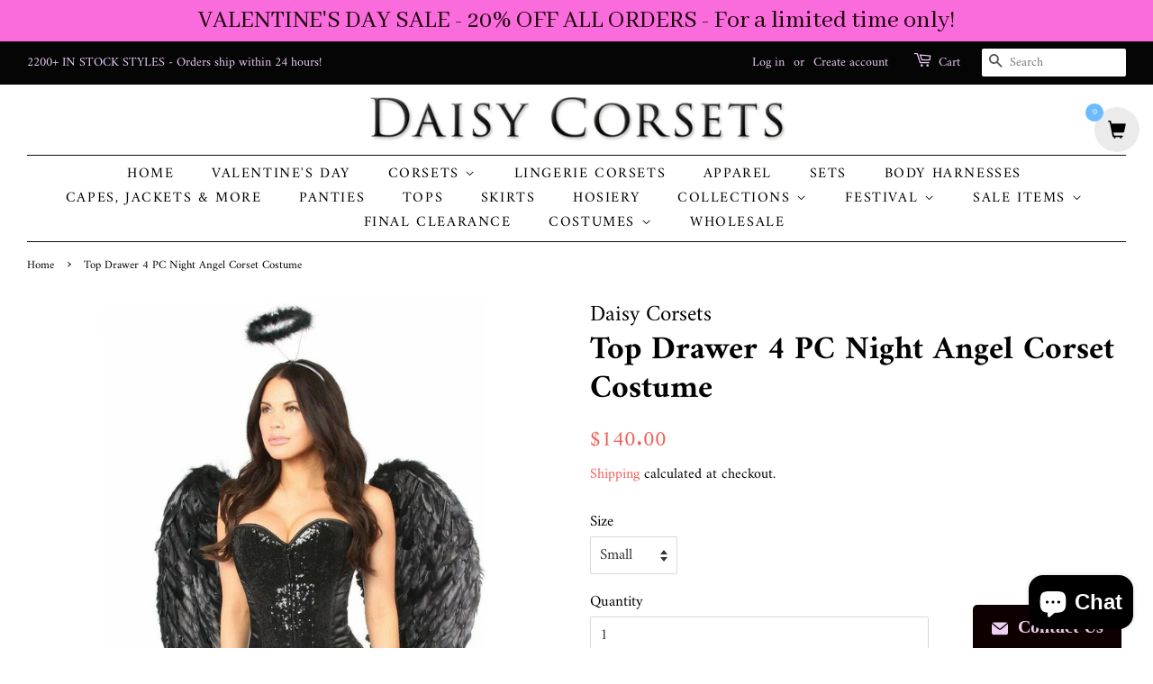

--- FILE ---
content_type: text/html; charset=utf-8
request_url: https://www.daisycorsetsusa.com/products/top-drawer-4-pc-night-angel-corset-costume
body_size: 33604
content:
<!doctype html>
<html class="no-js" lang="en">
<head><script>GSXMLHttpRequest = XMLHttpRequest;</script>

  <!-- Basic page needs ================================================== -->
  <meta charset="utf-8">
  <meta http-equiv="X-UA-Compatible" content="IE=edge,chrome=1">

  
  <link rel="shortcut icon" href="//www.daisycorsetsusa.com/cdn/shop/files/Daisy_32x32.jpg?v=1618166062" type="image/png" />
  

  <!-- Title and description ================================================== -->
  <title>
  Top Drawer 4 PC Night Angel Corset Costume | Daisy Corsets USA
  </title>

  
  <meta name="description" content="Shop the stunning Top Drawer 4 PC Night Angel Corset Costume at Daisy Corsets USA. Includes corset, garters, ruffle panty, feather wings, and halo. Hand wash only.">
  

  <!-- Social meta ================================================== -->
  <!-- /snippets/social-meta-tags.liquid -->




<meta property="og:site_name" content="Daisy Corsets USA">
<meta property="og:url" content="https://www.daisycorsetsusa.com/products/top-drawer-4-pc-night-angel-corset-costume">
<meta property="og:title" content="Top Drawer 4 PC Night Angel Corset Costume | Daisy Corsets USA">
<meta property="og:type" content="product">
<meta property="og:description" content="Shop the stunning Top Drawer 4 PC Night Angel Corset Costume at Daisy Corsets USA. Includes corset, garters, ruffle panty, feather wings, and halo. Hand wash only.">

  <meta property="og:price:amount" content="140.00">
  <meta property="og:price:currency" content="USD">

<meta property="og:image" content="http://www.daisycorsetsusa.com/cdn/shop/files/TD-1272c_550b828e-f24c-4322-bb64-f2025e5951a8_1200x1200.jpg?v=1735925292"><meta property="og:image" content="http://www.daisycorsetsusa.com/cdn/shop/files/TD-1272d_1c996a0d-5f7e-4d2f-82fa-3986b3af95c8_1200x1200.jpg?v=1727974228"><meta property="og:image" content="http://www.daisycorsetsusa.com/cdn/shop/files/SizeChart_e044f8bf-0981-4dfd-b6d2-81ce79ad5ae6_1200x1200.jpg?v=1754408620">
<meta property="og:image:secure_url" content="https://www.daisycorsetsusa.com/cdn/shop/files/TD-1272c_550b828e-f24c-4322-bb64-f2025e5951a8_1200x1200.jpg?v=1735925292"><meta property="og:image:secure_url" content="https://www.daisycorsetsusa.com/cdn/shop/files/TD-1272d_1c996a0d-5f7e-4d2f-82fa-3986b3af95c8_1200x1200.jpg?v=1727974228"><meta property="og:image:secure_url" content="https://www.daisycorsetsusa.com/cdn/shop/files/SizeChart_e044f8bf-0981-4dfd-b6d2-81ce79ad5ae6_1200x1200.jpg?v=1754408620">


<meta name="twitter:card" content="summary_large_image">
<meta name="twitter:title" content="Top Drawer 4 PC Night Angel Corset Costume | Daisy Corsets USA">
<meta name="twitter:description" content="Shop the stunning Top Drawer 4 PC Night Angel Corset Costume at Daisy Corsets USA. Includes corset, garters, ruffle panty, feather wings, and halo. Hand wash only.">


  <!-- Helpers ================================================== -->
  <link rel="canonical" href="https://www.daisycorsetsusa.com/products/top-drawer-4-pc-night-angel-corset-costume">
  <meta name="viewport" content="width=device-width,initial-scale=1">
  <meta name="theme-color" content="#f25c54">

  <!-- CSS ================================================== -->
  <link href="//www.daisycorsetsusa.com/cdn/shop/t/4/assets/timber.scss.css?v=55111920063126190041764962964" rel="stylesheet" type="text/css" media="all" />
  <link href="//www.daisycorsetsusa.com/cdn/shop/t/4/assets/theme.scss.css?v=111939025675888128531764962963" rel="stylesheet" type="text/css" media="all" />

  <script>
    window.theme = window.theme || {};

    var theme = {
      strings: {
        addToCart: "Add to Cart",
        soldOut: "Sold Out",
        unavailable: "Unavailable",
        zoomClose: "Close (Esc)",
        zoomPrev: "Previous (Left arrow key)",
        zoomNext: "Next (Right arrow key)",
        addressError: "Error looking up that address",
        addressNoResults: "No results for that address",
        addressQueryLimit: "You have exceeded the Google API usage limit. Consider upgrading to a \u003ca href=\"https:\/\/developers.google.com\/maps\/premium\/usage-limits\"\u003ePremium Plan\u003c\/a\u003e.",
        authError: "There was a problem authenticating your Google Maps API Key."
      },
      settings: {
        // Adding some settings to allow the editor to update correctly when they are changed
        enableWideLayout: true,
        typeAccentTransform: true,
        typeAccentSpacing: true,
        baseFontSize: '17px',
        headerBaseFontSize: '36px',
        accentFontSize: '16px'
      },
      variables: {
        mediaQueryMedium: 'screen and (max-width: 768px)',
        bpSmall: false
      },
      moneyFormat: "${{amount}}"
    }

    document.documentElement.className = document.documentElement.className.replace('no-js', 'supports-js');
  </script>

  <!-- Header hook for plugins ================================================== -->
  <script>window.performance && window.performance.mark && window.performance.mark('shopify.content_for_header.start');</script><meta name="google-site-verification" content="EqhtW7S7ijFCmc6_1KNtcmWQIwu2ggohGnXAe-w1nZ8">
<meta id="shopify-digital-wallet" name="shopify-digital-wallet" content="/51607830695/digital_wallets/dialog">
<meta name="shopify-checkout-api-token" content="43f50afed7b0726a8bc3e4ce81066802">
<meta id="in-context-paypal-metadata" data-shop-id="51607830695" data-venmo-supported="true" data-environment="production" data-locale="en_US" data-paypal-v4="true" data-currency="USD">
<link rel="alternate" type="application/json+oembed" href="https://www.daisycorsetsusa.com/products/top-drawer-4-pc-night-angel-corset-costume.oembed">
<script async="async" src="/checkouts/internal/preloads.js?locale=en-US"></script>
<link rel="preconnect" href="https://shop.app" crossorigin="anonymous">
<script async="async" src="https://shop.app/checkouts/internal/preloads.js?locale=en-US&shop_id=51607830695" crossorigin="anonymous"></script>
<script id="apple-pay-shop-capabilities" type="application/json">{"shopId":51607830695,"countryCode":"US","currencyCode":"USD","merchantCapabilities":["supports3DS"],"merchantId":"gid:\/\/shopify\/Shop\/51607830695","merchantName":"Daisy Corsets USA","requiredBillingContactFields":["postalAddress","email"],"requiredShippingContactFields":["postalAddress","email"],"shippingType":"shipping","supportedNetworks":["visa","masterCard","amex","discover","elo","jcb"],"total":{"type":"pending","label":"Daisy Corsets USA","amount":"1.00"},"shopifyPaymentsEnabled":true,"supportsSubscriptions":true}</script>
<script id="shopify-features" type="application/json">{"accessToken":"43f50afed7b0726a8bc3e4ce81066802","betas":["rich-media-storefront-analytics"],"domain":"www.daisycorsetsusa.com","predictiveSearch":true,"shopId":51607830695,"locale":"en"}</script>
<script>var Shopify = Shopify || {};
Shopify.shop = "daisy-corsets-usa.myshopify.com";
Shopify.locale = "en";
Shopify.currency = {"active":"USD","rate":"1.0"};
Shopify.country = "US";
Shopify.theme = {"name":"Minimal with Installments message","id":128397836511,"schema_name":"Minimal","schema_version":"12.2.1","theme_store_id":380,"role":"main"};
Shopify.theme.handle = "null";
Shopify.theme.style = {"id":null,"handle":null};
Shopify.cdnHost = "www.daisycorsetsusa.com/cdn";
Shopify.routes = Shopify.routes || {};
Shopify.routes.root = "/";</script>
<script type="module">!function(o){(o.Shopify=o.Shopify||{}).modules=!0}(window);</script>
<script>!function(o){function n(){var o=[];function n(){o.push(Array.prototype.slice.apply(arguments))}return n.q=o,n}var t=o.Shopify=o.Shopify||{};t.loadFeatures=n(),t.autoloadFeatures=n()}(window);</script>
<script>
  window.ShopifyPay = window.ShopifyPay || {};
  window.ShopifyPay.apiHost = "shop.app\/pay";
  window.ShopifyPay.redirectState = null;
</script>
<script id="shop-js-analytics" type="application/json">{"pageType":"product"}</script>
<script defer="defer" async type="module" src="//www.daisycorsetsusa.com/cdn/shopifycloud/shop-js/modules/v2/client.init-shop-cart-sync_BT-GjEfc.en.esm.js"></script>
<script defer="defer" async type="module" src="//www.daisycorsetsusa.com/cdn/shopifycloud/shop-js/modules/v2/chunk.common_D58fp_Oc.esm.js"></script>
<script defer="defer" async type="module" src="//www.daisycorsetsusa.com/cdn/shopifycloud/shop-js/modules/v2/chunk.modal_xMitdFEc.esm.js"></script>
<script type="module">
  await import("//www.daisycorsetsusa.com/cdn/shopifycloud/shop-js/modules/v2/client.init-shop-cart-sync_BT-GjEfc.en.esm.js");
await import("//www.daisycorsetsusa.com/cdn/shopifycloud/shop-js/modules/v2/chunk.common_D58fp_Oc.esm.js");
await import("//www.daisycorsetsusa.com/cdn/shopifycloud/shop-js/modules/v2/chunk.modal_xMitdFEc.esm.js");

  window.Shopify.SignInWithShop?.initShopCartSync?.({"fedCMEnabled":true,"windoidEnabled":true});

</script>
<script defer="defer" async type="module" src="//www.daisycorsetsusa.com/cdn/shopifycloud/shop-js/modules/v2/client.payment-terms_Ci9AEqFq.en.esm.js"></script>
<script defer="defer" async type="module" src="//www.daisycorsetsusa.com/cdn/shopifycloud/shop-js/modules/v2/chunk.common_D58fp_Oc.esm.js"></script>
<script defer="defer" async type="module" src="//www.daisycorsetsusa.com/cdn/shopifycloud/shop-js/modules/v2/chunk.modal_xMitdFEc.esm.js"></script>
<script type="module">
  await import("//www.daisycorsetsusa.com/cdn/shopifycloud/shop-js/modules/v2/client.payment-terms_Ci9AEqFq.en.esm.js");
await import("//www.daisycorsetsusa.com/cdn/shopifycloud/shop-js/modules/v2/chunk.common_D58fp_Oc.esm.js");
await import("//www.daisycorsetsusa.com/cdn/shopifycloud/shop-js/modules/v2/chunk.modal_xMitdFEc.esm.js");

  
</script>
<script>
  window.Shopify = window.Shopify || {};
  if (!window.Shopify.featureAssets) window.Shopify.featureAssets = {};
  window.Shopify.featureAssets['shop-js'] = {"shop-cart-sync":["modules/v2/client.shop-cart-sync_DZOKe7Ll.en.esm.js","modules/v2/chunk.common_D58fp_Oc.esm.js","modules/v2/chunk.modal_xMitdFEc.esm.js"],"init-fed-cm":["modules/v2/client.init-fed-cm_B6oLuCjv.en.esm.js","modules/v2/chunk.common_D58fp_Oc.esm.js","modules/v2/chunk.modal_xMitdFEc.esm.js"],"shop-cash-offers":["modules/v2/client.shop-cash-offers_D2sdYoxE.en.esm.js","modules/v2/chunk.common_D58fp_Oc.esm.js","modules/v2/chunk.modal_xMitdFEc.esm.js"],"shop-login-button":["modules/v2/client.shop-login-button_QeVjl5Y3.en.esm.js","modules/v2/chunk.common_D58fp_Oc.esm.js","modules/v2/chunk.modal_xMitdFEc.esm.js"],"pay-button":["modules/v2/client.pay-button_DXTOsIq6.en.esm.js","modules/v2/chunk.common_D58fp_Oc.esm.js","modules/v2/chunk.modal_xMitdFEc.esm.js"],"shop-button":["modules/v2/client.shop-button_DQZHx9pm.en.esm.js","modules/v2/chunk.common_D58fp_Oc.esm.js","modules/v2/chunk.modal_xMitdFEc.esm.js"],"avatar":["modules/v2/client.avatar_BTnouDA3.en.esm.js"],"init-windoid":["modules/v2/client.init-windoid_CR1B-cfM.en.esm.js","modules/v2/chunk.common_D58fp_Oc.esm.js","modules/v2/chunk.modal_xMitdFEc.esm.js"],"init-shop-for-new-customer-accounts":["modules/v2/client.init-shop-for-new-customer-accounts_C_vY_xzh.en.esm.js","modules/v2/client.shop-login-button_QeVjl5Y3.en.esm.js","modules/v2/chunk.common_D58fp_Oc.esm.js","modules/v2/chunk.modal_xMitdFEc.esm.js"],"init-shop-email-lookup-coordinator":["modules/v2/client.init-shop-email-lookup-coordinator_BI7n9ZSv.en.esm.js","modules/v2/chunk.common_D58fp_Oc.esm.js","modules/v2/chunk.modal_xMitdFEc.esm.js"],"init-shop-cart-sync":["modules/v2/client.init-shop-cart-sync_BT-GjEfc.en.esm.js","modules/v2/chunk.common_D58fp_Oc.esm.js","modules/v2/chunk.modal_xMitdFEc.esm.js"],"shop-toast-manager":["modules/v2/client.shop-toast-manager_DiYdP3xc.en.esm.js","modules/v2/chunk.common_D58fp_Oc.esm.js","modules/v2/chunk.modal_xMitdFEc.esm.js"],"init-customer-accounts":["modules/v2/client.init-customer-accounts_D9ZNqS-Q.en.esm.js","modules/v2/client.shop-login-button_QeVjl5Y3.en.esm.js","modules/v2/chunk.common_D58fp_Oc.esm.js","modules/v2/chunk.modal_xMitdFEc.esm.js"],"init-customer-accounts-sign-up":["modules/v2/client.init-customer-accounts-sign-up_iGw4briv.en.esm.js","modules/v2/client.shop-login-button_QeVjl5Y3.en.esm.js","modules/v2/chunk.common_D58fp_Oc.esm.js","modules/v2/chunk.modal_xMitdFEc.esm.js"],"shop-follow-button":["modules/v2/client.shop-follow-button_CqMgW2wH.en.esm.js","modules/v2/chunk.common_D58fp_Oc.esm.js","modules/v2/chunk.modal_xMitdFEc.esm.js"],"checkout-modal":["modules/v2/client.checkout-modal_xHeaAweL.en.esm.js","modules/v2/chunk.common_D58fp_Oc.esm.js","modules/v2/chunk.modal_xMitdFEc.esm.js"],"shop-login":["modules/v2/client.shop-login_D91U-Q7h.en.esm.js","modules/v2/chunk.common_D58fp_Oc.esm.js","modules/v2/chunk.modal_xMitdFEc.esm.js"],"lead-capture":["modules/v2/client.lead-capture_BJmE1dJe.en.esm.js","modules/v2/chunk.common_D58fp_Oc.esm.js","modules/v2/chunk.modal_xMitdFEc.esm.js"],"payment-terms":["modules/v2/client.payment-terms_Ci9AEqFq.en.esm.js","modules/v2/chunk.common_D58fp_Oc.esm.js","modules/v2/chunk.modal_xMitdFEc.esm.js"]};
</script>
<script>(function() {
  var isLoaded = false;
  function asyncLoad() {
    if (isLoaded) return;
    isLoaded = true;
    var urls = ["https:\/\/acdn.goldendev.win\/shopify\/add-to-cart\/js\/add-to-cart.js?shop=daisy-corsets-usa.myshopify.com","\/\/shopify.privy.com\/widget.js?shop=daisy-corsets-usa.myshopify.com","https:\/\/app.sizeswatch.com\/sizeswatch.js?shop=daisy-corsets-usa.myshopify.com","https:\/\/gcb-app.herokuapp.com\/get_script\/7bc7f1f6361211ee9ca252e75b6de27f.js?v=999737\u0026shop=daisy-corsets-usa.myshopify.com","https:\/\/creditsyard.com\/js\/integrations\/script.js?shop=daisy-corsets-usa.myshopify.com"];
    for (var i = 0; i < urls.length; i++) {
      var s = document.createElement('script');
      s.type = 'text/javascript';
      s.async = true;
      s.src = urls[i];
      var x = document.getElementsByTagName('script')[0];
      x.parentNode.insertBefore(s, x);
    }
  };
  if(window.attachEvent) {
    window.attachEvent('onload', asyncLoad);
  } else {
    window.addEventListener('load', asyncLoad, false);
  }
})();</script>
<script id="__st">var __st={"a":51607830695,"offset":-21600,"reqid":"c205f5a1-6611-4de3-a908-8cba37b6b507-1769394474","pageurl":"www.daisycorsetsusa.com\/products\/top-drawer-4-pc-night-angel-corset-costume","u":"e6c42b8334c5","p":"product","rtyp":"product","rid":6225463738535};</script>
<script>window.ShopifyPaypalV4VisibilityTracking = true;</script>
<script id="captcha-bootstrap">!function(){'use strict';const t='contact',e='account',n='new_comment',o=[[t,t],['blogs',n],['comments',n],[t,'customer']],c=[[e,'customer_login'],[e,'guest_login'],[e,'recover_customer_password'],[e,'create_customer']],r=t=>t.map((([t,e])=>`form[action*='/${t}']:not([data-nocaptcha='true']) input[name='form_type'][value='${e}']`)).join(','),a=t=>()=>t?[...document.querySelectorAll(t)].map((t=>t.form)):[];function s(){const t=[...o],e=r(t);return a(e)}const i='password',u='form_key',d=['recaptcha-v3-token','g-recaptcha-response','h-captcha-response',i],f=()=>{try{return window.sessionStorage}catch{return}},m='__shopify_v',_=t=>t.elements[u];function p(t,e,n=!1){try{const o=window.sessionStorage,c=JSON.parse(o.getItem(e)),{data:r}=function(t){const{data:e,action:n}=t;return t[m]||n?{data:e,action:n}:{data:t,action:n}}(c);for(const[e,n]of Object.entries(r))t.elements[e]&&(t.elements[e].value=n);n&&o.removeItem(e)}catch(o){console.error('form repopulation failed',{error:o})}}const l='form_type',E='cptcha';function T(t){t.dataset[E]=!0}const w=window,h=w.document,L='Shopify',v='ce_forms',y='captcha';let A=!1;((t,e)=>{const n=(g='f06e6c50-85a8-45c8-87d0-21a2b65856fe',I='https://cdn.shopify.com/shopifycloud/storefront-forms-hcaptcha/ce_storefront_forms_captcha_hcaptcha.v1.5.2.iife.js',D={infoText:'Protected by hCaptcha',privacyText:'Privacy',termsText:'Terms'},(t,e,n)=>{const o=w[L][v],c=o.bindForm;if(c)return c(t,g,e,D).then(n);var r;o.q.push([[t,g,e,D],n]),r=I,A||(h.body.append(Object.assign(h.createElement('script'),{id:'captcha-provider',async:!0,src:r})),A=!0)});var g,I,D;w[L]=w[L]||{},w[L][v]=w[L][v]||{},w[L][v].q=[],w[L][y]=w[L][y]||{},w[L][y].protect=function(t,e){n(t,void 0,e),T(t)},Object.freeze(w[L][y]),function(t,e,n,w,h,L){const[v,y,A,g]=function(t,e,n){const i=e?o:[],u=t?c:[],d=[...i,...u],f=r(d),m=r(i),_=r(d.filter((([t,e])=>n.includes(e))));return[a(f),a(m),a(_),s()]}(w,h,L),I=t=>{const e=t.target;return e instanceof HTMLFormElement?e:e&&e.form},D=t=>v().includes(t);t.addEventListener('submit',(t=>{const e=I(t);if(!e)return;const n=D(e)&&!e.dataset.hcaptchaBound&&!e.dataset.recaptchaBound,o=_(e),c=g().includes(e)&&(!o||!o.value);(n||c)&&t.preventDefault(),c&&!n&&(function(t){try{if(!f())return;!function(t){const e=f();if(!e)return;const n=_(t);if(!n)return;const o=n.value;o&&e.removeItem(o)}(t);const e=Array.from(Array(32),(()=>Math.random().toString(36)[2])).join('');!function(t,e){_(t)||t.append(Object.assign(document.createElement('input'),{type:'hidden',name:u})),t.elements[u].value=e}(t,e),function(t,e){const n=f();if(!n)return;const o=[...t.querySelectorAll(`input[type='${i}']`)].map((({name:t})=>t)),c=[...d,...o],r={};for(const[a,s]of new FormData(t).entries())c.includes(a)||(r[a]=s);n.setItem(e,JSON.stringify({[m]:1,action:t.action,data:r}))}(t,e)}catch(e){console.error('failed to persist form',e)}}(e),e.submit())}));const S=(t,e)=>{t&&!t.dataset[E]&&(n(t,e.some((e=>e===t))),T(t))};for(const o of['focusin','change'])t.addEventListener(o,(t=>{const e=I(t);D(e)&&S(e,y())}));const B=e.get('form_key'),M=e.get(l),P=B&&M;t.addEventListener('DOMContentLoaded',(()=>{const t=y();if(P)for(const e of t)e.elements[l].value===M&&p(e,B);[...new Set([...A(),...v().filter((t=>'true'===t.dataset.shopifyCaptcha))])].forEach((e=>S(e,t)))}))}(h,new URLSearchParams(w.location.search),n,t,e,['guest_login'])})(!0,!0)}();</script>
<script integrity="sha256-4kQ18oKyAcykRKYeNunJcIwy7WH5gtpwJnB7kiuLZ1E=" data-source-attribution="shopify.loadfeatures" defer="defer" src="//www.daisycorsetsusa.com/cdn/shopifycloud/storefront/assets/storefront/load_feature-a0a9edcb.js" crossorigin="anonymous"></script>
<script crossorigin="anonymous" defer="defer" src="//www.daisycorsetsusa.com/cdn/shopifycloud/storefront/assets/shopify_pay/storefront-65b4c6d7.js?v=20250812"></script>
<script data-source-attribution="shopify.dynamic_checkout.dynamic.init">var Shopify=Shopify||{};Shopify.PaymentButton=Shopify.PaymentButton||{isStorefrontPortableWallets:!0,init:function(){window.Shopify.PaymentButton.init=function(){};var t=document.createElement("script");t.src="https://www.daisycorsetsusa.com/cdn/shopifycloud/portable-wallets/latest/portable-wallets.en.js",t.type="module",document.head.appendChild(t)}};
</script>
<script data-source-attribution="shopify.dynamic_checkout.buyer_consent">
  function portableWalletsHideBuyerConsent(e){var t=document.getElementById("shopify-buyer-consent"),n=document.getElementById("shopify-subscription-policy-button");t&&n&&(t.classList.add("hidden"),t.setAttribute("aria-hidden","true"),n.removeEventListener("click",e))}function portableWalletsShowBuyerConsent(e){var t=document.getElementById("shopify-buyer-consent"),n=document.getElementById("shopify-subscription-policy-button");t&&n&&(t.classList.remove("hidden"),t.removeAttribute("aria-hidden"),n.addEventListener("click",e))}window.Shopify?.PaymentButton&&(window.Shopify.PaymentButton.hideBuyerConsent=portableWalletsHideBuyerConsent,window.Shopify.PaymentButton.showBuyerConsent=portableWalletsShowBuyerConsent);
</script>
<script>
  function portableWalletsCleanup(e){e&&e.src&&console.error("Failed to load portable wallets script "+e.src);var t=document.querySelectorAll("shopify-accelerated-checkout .shopify-payment-button__skeleton, shopify-accelerated-checkout-cart .wallet-cart-button__skeleton"),e=document.getElementById("shopify-buyer-consent");for(let e=0;e<t.length;e++)t[e].remove();e&&e.remove()}function portableWalletsNotLoadedAsModule(e){e instanceof ErrorEvent&&"string"==typeof e.message&&e.message.includes("import.meta")&&"string"==typeof e.filename&&e.filename.includes("portable-wallets")&&(window.removeEventListener("error",portableWalletsNotLoadedAsModule),window.Shopify.PaymentButton.failedToLoad=e,"loading"===document.readyState?document.addEventListener("DOMContentLoaded",window.Shopify.PaymentButton.init):window.Shopify.PaymentButton.init())}window.addEventListener("error",portableWalletsNotLoadedAsModule);
</script>

<script type="module" src="https://www.daisycorsetsusa.com/cdn/shopifycloud/portable-wallets/latest/portable-wallets.en.js" onError="portableWalletsCleanup(this)" crossorigin="anonymous"></script>
<script nomodule>
  document.addEventListener("DOMContentLoaded", portableWalletsCleanup);
</script>

<link id="shopify-accelerated-checkout-styles" rel="stylesheet" media="screen" href="https://www.daisycorsetsusa.com/cdn/shopifycloud/portable-wallets/latest/accelerated-checkout-backwards-compat.css" crossorigin="anonymous">
<style id="shopify-accelerated-checkout-cart">
        #shopify-buyer-consent {
  margin-top: 1em;
  display: inline-block;
  width: 100%;
}

#shopify-buyer-consent.hidden {
  display: none;
}

#shopify-subscription-policy-button {
  background: none;
  border: none;
  padding: 0;
  text-decoration: underline;
  font-size: inherit;
  cursor: pointer;
}

#shopify-subscription-policy-button::before {
  box-shadow: none;
}

      </style>

<script>window.performance && window.performance.mark && window.performance.mark('shopify.content_for_header.end');</script><script id="shop-promise-product" type="application/json">
  {
    "productId": "6225463738535",
    "variantId": "37962125115559"
  }
</script>
<script id="shop-promise-features" type="application/json">
  {
    "supportedPromiseBrands": ["shop_promise"],
    "f_b9ba94d16a7d18ccd91d68be01e37df6": false,
    "f_85e460659f2e1fdd04f763b1587427a4": false
  }
</script>
<script fetchpriority="high" defer="defer" src="https://www.daisycorsetsusa.com/cdn/shopifycloud/shop-promise-pdp/prod/shop_promise_pdp.js?v=1" data-source-attribution="shopify.shop-promise-pdp" crossorigin="anonymous"></script>
<script src="//www.daisycorsetsusa.com/cdn/shop/t/4/assets/jquery-2.2.3.min.js?v=58211863146907186831635452086" type="text/javascript"></script>

  <script src="//www.daisycorsetsusa.com/cdn/shop/t/4/assets/lazysizes.min.js?v=155223123402716617051635452086" async="async"></script>

  
  
<meta name="google-site-verification" content="R5o1kdWBUQMYr7H7-U2mvOGEmiynCEpgKN_EecI-Y0c" />
<script src="https://demandforapps.com/flycart/js/aod_flycart.js"></script>
  


  











<!-- GSSTART Infinite Scroll code start. Do not change -->  <script type="text/javascript" src="https://gravity-apps.com/shopify/js/shopify/infinitescroll4864.js?v=xyz72700acb31cae3b665ddf1a318cd0a7f"></script>  <!-- nfinite Scroll code end. Do not change GSEND -->

<script>
	window.StoreCreditInit = {
		shop: 'daisy-corsets-usa.myshopify.com',
		cashback_widget_status: 0
	}
</script>




<script>window.SHOPIFY_STORE_DOMAIN = "daisy-corsets-usa.myshopify.com";</script>
<script type="text/javascript" src="https://stack-discounts.merchantyard.com/js/integrations/script.js?v=494"></script>
<style>
  #smartbar-app {
      position: fixed !important;
      top: 0;
      left: 0;
      width: 100%;
      z-index: 99;
  }
  div#shopify-section-header {
      position: fixed;
      top: 45px;
      left: 0;
      width: 100%;
      z-index: 99;
      background: #ffffff;
  }
  header.site-header {
      padding: 0;
  }
  body.template-index  main.wrapper.main-content {
      margin-top: 196px;
       margin-top: 205px;
  }
  main.wrapper.main-content {
      margin-top: 239px;
  }
  .site-nav {    
      margin-top: 0 !important;
          padding: 7px 0;
  }
  .site-nav > li > a.site-nav__link {       
      padding: 0px 20px 0px 15px!important;
  }


  @media(max-width:768px){
    .custom_img_j{  height:auto !important}
    
    header.site-header {
    padding: inherit;
    }
    .site-nav {    
        margin-top: inherit !important;
    }
    
    ul#MobileNav {
        max-height: 400px;
        overflow: auto;
    }
    main.wrapper.main-content, .template-index main.wrapper.main-content {
        margin-top: var(--main-height) !important;
    }
  }
</style>
<script>
  
  jQuery(document).on("ready",function(){   
     if($(window).width()<768){
      let thh = $("#smartbar-app .smartbar-bar").height();
      let tph = $("div#shopify-section-header").height();
      let wh = $(window).height();
      $("div#shopify-section-header").css({top:thh+"px"}) 
      $(".wrapper.main-content").each(function () {
        // set normal CSS
      // $(this).css("margin-top", tph + "px");
        // set CSS variable properly
        this.style.setProperty("--main-height", tph + "px");
      });
      $("#MobileNav").css({"max-height":(wh - (tph+thh))+"px"})
    }
  });
</script>
<script async src="https://metacognite.com/seo.js"></script>
<!-- BEGIN app block: shopify://apps/warnify-pro-warnings/blocks/main/b82106ea-6172-4ab0-814f-17df1cb2b18a --><!-- BEGIN app snippet: product -->
<script>    var Elspw = {        params: {            money_format: "${{amount}}",            cart: {                "total_price" : 0,                "attributes": {},                "items" : [                ]            }        }    };    Elspw.params.product = {        "id": 6225463738535,        "title": "Top Drawer 4 PC Night Angel Corset Costume",        "handle": "top-drawer-4-pc-night-angel-corset-costume",        "tags": ["Angel","Collective","Costume"],        "variants":[{"id":37962125115559,"qty":20 === null ? 999 : 20,"title":"Small","policy":"deny"},{"id":37962125148327,"qty":4 === null ? 999 : 4,"title":"Medium","policy":"deny"},{"id":37962125181095,"qty":26 === null ? 999 : 26,"title":"Large","policy":"deny"},{"id":37962125213863,"qty":23 === null ? 999 : 23,"title":"XLarge","policy":"deny"},{"id":42926677786847,"qty":27 === null ? 999 : 27,"title":"2X","policy":"deny"},{"id":42926677819615,"qty":23 === null ? 999 : 23,"title":"3X","policy":"deny"},{"id":42926677852383,"qty":23 === null ? 999 : 23,"title":"4X","policy":"deny"},{"id":42926677885151,"qty":10 === null ? 999 : 10,"title":"5X","policy":"deny"},{"id":42926677917919,"qty":18 === null ? 999 : 18,"title":"6X","policy":"deny"}],        "collection_ids":[233683845287,413315530975]    };</script><!-- END app snippet --><!-- BEGIN app snippet: settings -->
  <script>    (function(){      Elspw.loadScript=function(a,b){var c=document.createElement("script");c.type="text/javascript",c.readyState?c.onreadystatechange=function(){"loaded"!=c.readyState&&"complete"!=c.readyState||(c.onreadystatechange=null,b())}:c.onload=function(){b()},c.src=a,document.getElementsByTagName("head")[0].appendChild(c)};      Elspw.config= {"enabled":true,"button":"form[action=\"/cart/add\"] [type=submit], form[action=\"/cart/add\"] .shopify-payment-button__button","css":"","tag":"Els PW","alerts":[],"grid_enabled":1,"cdn":"https://s3.amazonaws.com/els-apps/product-warnings/","theme_app_extensions_enabled":1} ;    })(Elspw)  </script>  <script defer src="https://cdn.shopify.com/extensions/019b92bb-38ba-793e-9baf-3c5308a58e87/cli-20/assets/app.js"></script>

<script>
  Elspw.params.elsGeoScriptPath = "https://cdn.shopify.com/extensions/019b92bb-38ba-793e-9baf-3c5308a58e87/cli-20/assets/els.geo.js";
  Elspw.params.remodalScriptPath = "https://cdn.shopify.com/extensions/019b92bb-38ba-793e-9baf-3c5308a58e87/cli-20/assets/remodal.js";
  Elspw.params.cssPath = "https://cdn.shopify.com/extensions/019b92bb-38ba-793e-9baf-3c5308a58e87/cli-20/assets/app.css";
</script><!-- END app snippet --><!-- BEGIN app snippet: elspw-jsons -->



  <script type="application/json" id="elspw-product">
    
          {        "id": 6225463738535,        "title": "Top Drawer 4 PC Night Angel Corset Costume",        "handle": "top-drawer-4-pc-night-angel-corset-costume",        "tags": ["Angel","Collective","Costume"],        "variants":[{"id":37962125115559,"qty":20,"title":"Small","policy":"deny"},{"id":37962125148327,"qty":4,"title":"Medium","policy":"deny"},{"id":37962125181095,"qty":26,"title":"Large","policy":"deny"},{"id":37962125213863,"qty":23,"title":"XLarge","policy":"deny"},{"id":42926677786847,"qty":27,"title":"2X","policy":"deny"},{"id":42926677819615,"qty":23,"title":"3X","policy":"deny"},{"id":42926677852383,"qty":23,"title":"4X","policy":"deny"},{"id":42926677885151,"qty":10,"title":"5X","policy":"deny"},{"id":42926677917919,"qty":18,"title":"6X","policy":"deny"}],        "collection_ids":[233683845287,413315530975]      }    
  </script>



<!-- END app snippet -->


<!-- END app block --><!-- BEGIN app block: shopify://apps/add-to-cart-button/blocks/script-append/240c2684-721f-4128-8d32-4d6424731474 --><script>
	/**
	*	Add to cart script loader.
	*	version number: 4.0
	*	https://apps.shopify.com/add-to-cart
	*/
	(function(){
		var loadScript=function(a,b){var c=document.createElement("script");c.type="text/javascript",c.readyState?c.onreadystatechange=function(){("loaded"==c.readyState||"complete"==c.readyState)&&(c.onreadystatechange=null,b())}:c.onload=function(){b()},c.src=a,document.getElementsByTagName("head")[0].appendChild(c)};
		// Set variable to prevent the other loader from requesting the same resources
		window.addtc_button_app_block_loader = true;
		appendScriptUrl('daisy-corsets-usa.myshopify.com');

		// get script url and append timestamp of last change
		function appendScriptUrl(shop) {

			var timeStamp = Math.floor(Date.now() / (1000*60*1));
			var timestampUrl = 'https://www.goldendev.win/shopify/add-to-cart/shop/status/'+shop+'.js?'+timeStamp;

			loadScript(timestampUrl, function() {
				// append app script
				if (typeof addtc_settings_updated == 'undefined') {
					console.log('settings are undefined');
					addtc_settings_updated = 'default-by-script';
				}
				var scriptUrl = "https://acdn.goldendev.win/shopify/add-to-cart/js/add-to-cart-script.js?shop="+shop+"&"+addtc_settings_updated;
				loadScript(scriptUrl, function(){});
			});
		}
	})();
</script>

<!-- END app block --><script src="https://cdn.shopify.com/extensions/e8878072-2f6b-4e89-8082-94b04320908d/inbox-1254/assets/inbox-chat-loader.js" type="text/javascript" defer="defer"></script>
<link href="https://monorail-edge.shopifysvc.com" rel="dns-prefetch">
<script>(function(){if ("sendBeacon" in navigator && "performance" in window) {try {var session_token_from_headers = performance.getEntriesByType('navigation')[0].serverTiming.find(x => x.name == '_s').description;} catch {var session_token_from_headers = undefined;}var session_cookie_matches = document.cookie.match(/_shopify_s=([^;]*)/);var session_token_from_cookie = session_cookie_matches && session_cookie_matches.length === 2 ? session_cookie_matches[1] : "";var session_token = session_token_from_headers || session_token_from_cookie || "";function handle_abandonment_event(e) {var entries = performance.getEntries().filter(function(entry) {return /monorail-edge.shopifysvc.com/.test(entry.name);});if (!window.abandonment_tracked && entries.length === 0) {window.abandonment_tracked = true;var currentMs = Date.now();var navigation_start = performance.timing.navigationStart;var payload = {shop_id: 51607830695,url: window.location.href,navigation_start,duration: currentMs - navigation_start,session_token,page_type: "product"};window.navigator.sendBeacon("https://monorail-edge.shopifysvc.com/v1/produce", JSON.stringify({schema_id: "online_store_buyer_site_abandonment/1.1",payload: payload,metadata: {event_created_at_ms: currentMs,event_sent_at_ms: currentMs}}));}}window.addEventListener('pagehide', handle_abandonment_event);}}());</script>
<script id="web-pixels-manager-setup">(function e(e,d,r,n,o){if(void 0===o&&(o={}),!Boolean(null===(a=null===(i=window.Shopify)||void 0===i?void 0:i.analytics)||void 0===a?void 0:a.replayQueue)){var i,a;window.Shopify=window.Shopify||{};var t=window.Shopify;t.analytics=t.analytics||{};var s=t.analytics;s.replayQueue=[],s.publish=function(e,d,r){return s.replayQueue.push([e,d,r]),!0};try{self.performance.mark("wpm:start")}catch(e){}var l=function(){var e={modern:/Edge?\/(1{2}[4-9]|1[2-9]\d|[2-9]\d{2}|\d{4,})\.\d+(\.\d+|)|Firefox\/(1{2}[4-9]|1[2-9]\d|[2-9]\d{2}|\d{4,})\.\d+(\.\d+|)|Chrom(ium|e)\/(9{2}|\d{3,})\.\d+(\.\d+|)|(Maci|X1{2}).+ Version\/(15\.\d+|(1[6-9]|[2-9]\d|\d{3,})\.\d+)([,.]\d+|)( \(\w+\)|)( Mobile\/\w+|) Safari\/|Chrome.+OPR\/(9{2}|\d{3,})\.\d+\.\d+|(CPU[ +]OS|iPhone[ +]OS|CPU[ +]iPhone|CPU IPhone OS|CPU iPad OS)[ +]+(15[._]\d+|(1[6-9]|[2-9]\d|\d{3,})[._]\d+)([._]\d+|)|Android:?[ /-](13[3-9]|1[4-9]\d|[2-9]\d{2}|\d{4,})(\.\d+|)(\.\d+|)|Android.+Firefox\/(13[5-9]|1[4-9]\d|[2-9]\d{2}|\d{4,})\.\d+(\.\d+|)|Android.+Chrom(ium|e)\/(13[3-9]|1[4-9]\d|[2-9]\d{2}|\d{4,})\.\d+(\.\d+|)|SamsungBrowser\/([2-9]\d|\d{3,})\.\d+/,legacy:/Edge?\/(1[6-9]|[2-9]\d|\d{3,})\.\d+(\.\d+|)|Firefox\/(5[4-9]|[6-9]\d|\d{3,})\.\d+(\.\d+|)|Chrom(ium|e)\/(5[1-9]|[6-9]\d|\d{3,})\.\d+(\.\d+|)([\d.]+$|.*Safari\/(?![\d.]+ Edge\/[\d.]+$))|(Maci|X1{2}).+ Version\/(10\.\d+|(1[1-9]|[2-9]\d|\d{3,})\.\d+)([,.]\d+|)( \(\w+\)|)( Mobile\/\w+|) Safari\/|Chrome.+OPR\/(3[89]|[4-9]\d|\d{3,})\.\d+\.\d+|(CPU[ +]OS|iPhone[ +]OS|CPU[ +]iPhone|CPU IPhone OS|CPU iPad OS)[ +]+(10[._]\d+|(1[1-9]|[2-9]\d|\d{3,})[._]\d+)([._]\d+|)|Android:?[ /-](13[3-9]|1[4-9]\d|[2-9]\d{2}|\d{4,})(\.\d+|)(\.\d+|)|Mobile Safari.+OPR\/([89]\d|\d{3,})\.\d+\.\d+|Android.+Firefox\/(13[5-9]|1[4-9]\d|[2-9]\d{2}|\d{4,})\.\d+(\.\d+|)|Android.+Chrom(ium|e)\/(13[3-9]|1[4-9]\d|[2-9]\d{2}|\d{4,})\.\d+(\.\d+|)|Android.+(UC? ?Browser|UCWEB|U3)[ /]?(15\.([5-9]|\d{2,})|(1[6-9]|[2-9]\d|\d{3,})\.\d+)\.\d+|SamsungBrowser\/(5\.\d+|([6-9]|\d{2,})\.\d+)|Android.+MQ{2}Browser\/(14(\.(9|\d{2,})|)|(1[5-9]|[2-9]\d|\d{3,})(\.\d+|))(\.\d+|)|K[Aa][Ii]OS\/(3\.\d+|([4-9]|\d{2,})\.\d+)(\.\d+|)/},d=e.modern,r=e.legacy,n=navigator.userAgent;return n.match(d)?"modern":n.match(r)?"legacy":"unknown"}(),u="modern"===l?"modern":"legacy",c=(null!=n?n:{modern:"",legacy:""})[u],f=function(e){return[e.baseUrl,"/wpm","/b",e.hashVersion,"modern"===e.buildTarget?"m":"l",".js"].join("")}({baseUrl:d,hashVersion:r,buildTarget:u}),m=function(e){var d=e.version,r=e.bundleTarget,n=e.surface,o=e.pageUrl,i=e.monorailEndpoint;return{emit:function(e){var a=e.status,t=e.errorMsg,s=(new Date).getTime(),l=JSON.stringify({metadata:{event_sent_at_ms:s},events:[{schema_id:"web_pixels_manager_load/3.1",payload:{version:d,bundle_target:r,page_url:o,status:a,surface:n,error_msg:t},metadata:{event_created_at_ms:s}}]});if(!i)return console&&console.warn&&console.warn("[Web Pixels Manager] No Monorail endpoint provided, skipping logging."),!1;try{return self.navigator.sendBeacon.bind(self.navigator)(i,l)}catch(e){}var u=new XMLHttpRequest;try{return u.open("POST",i,!0),u.setRequestHeader("Content-Type","text/plain"),u.send(l),!0}catch(e){return console&&console.warn&&console.warn("[Web Pixels Manager] Got an unhandled error while logging to Monorail."),!1}}}}({version:r,bundleTarget:l,surface:e.surface,pageUrl:self.location.href,monorailEndpoint:e.monorailEndpoint});try{o.browserTarget=l,function(e){var d=e.src,r=e.async,n=void 0===r||r,o=e.onload,i=e.onerror,a=e.sri,t=e.scriptDataAttributes,s=void 0===t?{}:t,l=document.createElement("script"),u=document.querySelector("head"),c=document.querySelector("body");if(l.async=n,l.src=d,a&&(l.integrity=a,l.crossOrigin="anonymous"),s)for(var f in s)if(Object.prototype.hasOwnProperty.call(s,f))try{l.dataset[f]=s[f]}catch(e){}if(o&&l.addEventListener("load",o),i&&l.addEventListener("error",i),u)u.appendChild(l);else{if(!c)throw new Error("Did not find a head or body element to append the script");c.appendChild(l)}}({src:f,async:!0,onload:function(){if(!function(){var e,d;return Boolean(null===(d=null===(e=window.Shopify)||void 0===e?void 0:e.analytics)||void 0===d?void 0:d.initialized)}()){var d=window.webPixelsManager.init(e)||void 0;if(d){var r=window.Shopify.analytics;r.replayQueue.forEach((function(e){var r=e[0],n=e[1],o=e[2];d.publishCustomEvent(r,n,o)})),r.replayQueue=[],r.publish=d.publishCustomEvent,r.visitor=d.visitor,r.initialized=!0}}},onerror:function(){return m.emit({status:"failed",errorMsg:"".concat(f," has failed to load")})},sri:function(e){var d=/^sha384-[A-Za-z0-9+/=]+$/;return"string"==typeof e&&d.test(e)}(c)?c:"",scriptDataAttributes:o}),m.emit({status:"loading"})}catch(e){m.emit({status:"failed",errorMsg:(null==e?void 0:e.message)||"Unknown error"})}}})({shopId: 51607830695,storefrontBaseUrl: "https://www.daisycorsetsusa.com",extensionsBaseUrl: "https://extensions.shopifycdn.com/cdn/shopifycloud/web-pixels-manager",monorailEndpoint: "https://monorail-edge.shopifysvc.com/unstable/produce_batch",surface: "storefront-renderer",enabledBetaFlags: ["2dca8a86"],webPixelsConfigList: [{"id":"1761247455","configuration":"{\"pixelCode\":\"D5QN5NJC77UAM9QOOAUG\"}","eventPayloadVersion":"v1","runtimeContext":"STRICT","scriptVersion":"22e92c2ad45662f435e4801458fb78cc","type":"APP","apiClientId":4383523,"privacyPurposes":["ANALYTICS","MARKETING","SALE_OF_DATA"],"dataSharingAdjustments":{"protectedCustomerApprovalScopes":["read_customer_address","read_customer_email","read_customer_name","read_customer_personal_data","read_customer_phone"]}},{"id":"1704984799","configuration":"{\"accountID\":\"6290\"}","eventPayloadVersion":"v1","runtimeContext":"STRICT","scriptVersion":"85221c2e9b30b4dcbaf72daf7e4296cb","type":"APP","apiClientId":51607764993,"privacyPurposes":["ANALYTICS","MARKETING","SALE_OF_DATA"],"dataSharingAdjustments":{"protectedCustomerApprovalScopes":[]}},{"id":"690815199","configuration":"{\"tagID\":\"2613641479031\"}","eventPayloadVersion":"v1","runtimeContext":"STRICT","scriptVersion":"18031546ee651571ed29edbe71a3550b","type":"APP","apiClientId":3009811,"privacyPurposes":["ANALYTICS","MARKETING","SALE_OF_DATA"],"dataSharingAdjustments":{"protectedCustomerApprovalScopes":["read_customer_address","read_customer_email","read_customer_name","read_customer_personal_data","read_customer_phone"]}},{"id":"538214623","configuration":"{\"config\":\"{\\\"pixel_id\\\":\\\"GT-WPDGNJ3\\\",\\\"target_country\\\":\\\"US\\\",\\\"gtag_events\\\":[{\\\"type\\\":\\\"purchase\\\",\\\"action_label\\\":\\\"MC-1421MVF042\\\"},{\\\"type\\\":\\\"page_view\\\",\\\"action_label\\\":\\\"MC-1421MVF042\\\"},{\\\"type\\\":\\\"view_item\\\",\\\"action_label\\\":\\\"MC-1421MVF042\\\"}],\\\"enable_monitoring_mode\\\":false}\"}","eventPayloadVersion":"v1","runtimeContext":"OPEN","scriptVersion":"b2a88bafab3e21179ed38636efcd8a93","type":"APP","apiClientId":1780363,"privacyPurposes":[],"dataSharingAdjustments":{"protectedCustomerApprovalScopes":["read_customer_address","read_customer_email","read_customer_name","read_customer_personal_data","read_customer_phone"]}},{"id":"shopify-app-pixel","configuration":"{}","eventPayloadVersion":"v1","runtimeContext":"STRICT","scriptVersion":"0450","apiClientId":"shopify-pixel","type":"APP","privacyPurposes":["ANALYTICS","MARKETING"]},{"id":"shopify-custom-pixel","eventPayloadVersion":"v1","runtimeContext":"LAX","scriptVersion":"0450","apiClientId":"shopify-pixel","type":"CUSTOM","privacyPurposes":["ANALYTICS","MARKETING"]}],isMerchantRequest: false,initData: {"shop":{"name":"Daisy Corsets USA","paymentSettings":{"currencyCode":"USD"},"myshopifyDomain":"daisy-corsets-usa.myshopify.com","countryCode":"US","storefrontUrl":"https:\/\/www.daisycorsetsusa.com"},"customer":null,"cart":null,"checkout":null,"productVariants":[{"price":{"amount":140.0,"currencyCode":"USD"},"product":{"title":"Top Drawer 4 PC Night Angel Corset Costume","vendor":"Daisy Corsets","id":"6225463738535","untranslatedTitle":"Top Drawer 4 PC Night Angel Corset Costume","url":"\/products\/top-drawer-4-pc-night-angel-corset-costume","type":""},"id":"37962125115559","image":{"src":"\/\/www.daisycorsetsusa.com\/cdn\/shop\/files\/TD-1272c_550b828e-f24c-4322-bb64-f2025e5951a8.jpg?v=1735925292"},"sku":"TD-1272-S","title":"Small","untranslatedTitle":"Small"},{"price":{"amount":140.0,"currencyCode":"USD"},"product":{"title":"Top Drawer 4 PC Night Angel Corset Costume","vendor":"Daisy Corsets","id":"6225463738535","untranslatedTitle":"Top Drawer 4 PC Night Angel Corset Costume","url":"\/products\/top-drawer-4-pc-night-angel-corset-costume","type":""},"id":"37962125148327","image":{"src":"\/\/www.daisycorsetsusa.com\/cdn\/shop\/files\/TD-1272c_550b828e-f24c-4322-bb64-f2025e5951a8.jpg?v=1735925292"},"sku":"TD-1272-M","title":"Medium","untranslatedTitle":"Medium"},{"price":{"amount":140.0,"currencyCode":"USD"},"product":{"title":"Top Drawer 4 PC Night Angel Corset Costume","vendor":"Daisy Corsets","id":"6225463738535","untranslatedTitle":"Top Drawer 4 PC Night Angel Corset Costume","url":"\/products\/top-drawer-4-pc-night-angel-corset-costume","type":""},"id":"37962125181095","image":{"src":"\/\/www.daisycorsetsusa.com\/cdn\/shop\/files\/TD-1272c_550b828e-f24c-4322-bb64-f2025e5951a8.jpg?v=1735925292"},"sku":"TD-1272-L","title":"Large","untranslatedTitle":"Large"},{"price":{"amount":140.0,"currencyCode":"USD"},"product":{"title":"Top Drawer 4 PC Night Angel Corset Costume","vendor":"Daisy Corsets","id":"6225463738535","untranslatedTitle":"Top Drawer 4 PC Night Angel Corset Costume","url":"\/products\/top-drawer-4-pc-night-angel-corset-costume","type":""},"id":"37962125213863","image":{"src":"\/\/www.daisycorsetsusa.com\/cdn\/shop\/files\/TD-1272c_550b828e-f24c-4322-bb64-f2025e5951a8.jpg?v=1735925292"},"sku":"TD-1272-XL","title":"XLarge","untranslatedTitle":"XLarge"},{"price":{"amount":150.0,"currencyCode":"USD"},"product":{"title":"Top Drawer 4 PC Night Angel Corset Costume","vendor":"Daisy Corsets","id":"6225463738535","untranslatedTitle":"Top Drawer 4 PC Night Angel Corset Costume","url":"\/products\/top-drawer-4-pc-night-angel-corset-costume","type":""},"id":"42926677786847","image":{"src":"\/\/www.daisycorsetsusa.com\/cdn\/shop\/files\/TD-1272c_550b828e-f24c-4322-bb64-f2025e5951a8.jpg?v=1735925292"},"sku":"TD-1272-2X","title":"2X","untranslatedTitle":"2X"},{"price":{"amount":150.0,"currencyCode":"USD"},"product":{"title":"Top Drawer 4 PC Night Angel Corset Costume","vendor":"Daisy Corsets","id":"6225463738535","untranslatedTitle":"Top Drawer 4 PC Night Angel Corset Costume","url":"\/products\/top-drawer-4-pc-night-angel-corset-costume","type":""},"id":"42926677819615","image":{"src":"\/\/www.daisycorsetsusa.com\/cdn\/shop\/files\/TD-1272c_550b828e-f24c-4322-bb64-f2025e5951a8.jpg?v=1735925292"},"sku":"TD-1272-3X","title":"3X","untranslatedTitle":"3X"},{"price":{"amount":150.0,"currencyCode":"USD"},"product":{"title":"Top Drawer 4 PC Night Angel Corset Costume","vendor":"Daisy Corsets","id":"6225463738535","untranslatedTitle":"Top Drawer 4 PC Night Angel Corset Costume","url":"\/products\/top-drawer-4-pc-night-angel-corset-costume","type":""},"id":"42926677852383","image":{"src":"\/\/www.daisycorsetsusa.com\/cdn\/shop\/files\/TD-1272c_550b828e-f24c-4322-bb64-f2025e5951a8.jpg?v=1735925292"},"sku":"TD-1272-4X","title":"4X","untranslatedTitle":"4X"},{"price":{"amount":150.0,"currencyCode":"USD"},"product":{"title":"Top Drawer 4 PC Night Angel Corset Costume","vendor":"Daisy Corsets","id":"6225463738535","untranslatedTitle":"Top Drawer 4 PC Night Angel Corset Costume","url":"\/products\/top-drawer-4-pc-night-angel-corset-costume","type":""},"id":"42926677885151","image":{"src":"\/\/www.daisycorsetsusa.com\/cdn\/shop\/files\/TD-1272c_550b828e-f24c-4322-bb64-f2025e5951a8.jpg?v=1735925292"},"sku":"TD-1272-5X","title":"5X","untranslatedTitle":"5X"},{"price":{"amount":150.0,"currencyCode":"USD"},"product":{"title":"Top Drawer 4 PC Night Angel Corset Costume","vendor":"Daisy Corsets","id":"6225463738535","untranslatedTitle":"Top Drawer 4 PC Night Angel Corset Costume","url":"\/products\/top-drawer-4-pc-night-angel-corset-costume","type":""},"id":"42926677917919","image":{"src":"\/\/www.daisycorsetsusa.com\/cdn\/shop\/files\/TD-1272c_550b828e-f24c-4322-bb64-f2025e5951a8.jpg?v=1735925292"},"sku":"TD-1272-6X","title":"6X","untranslatedTitle":"6X"}],"purchasingCompany":null},},"https://www.daisycorsetsusa.com/cdn","fcfee988w5aeb613cpc8e4bc33m6693e112",{"modern":"","legacy":""},{"shopId":"51607830695","storefrontBaseUrl":"https:\/\/www.daisycorsetsusa.com","extensionBaseUrl":"https:\/\/extensions.shopifycdn.com\/cdn\/shopifycloud\/web-pixels-manager","surface":"storefront-renderer","enabledBetaFlags":"[\"2dca8a86\"]","isMerchantRequest":"false","hashVersion":"fcfee988w5aeb613cpc8e4bc33m6693e112","publish":"custom","events":"[[\"page_viewed\",{}],[\"product_viewed\",{\"productVariant\":{\"price\":{\"amount\":140.0,\"currencyCode\":\"USD\"},\"product\":{\"title\":\"Top Drawer 4 PC Night Angel Corset Costume\",\"vendor\":\"Daisy Corsets\",\"id\":\"6225463738535\",\"untranslatedTitle\":\"Top Drawer 4 PC Night Angel Corset Costume\",\"url\":\"\/products\/top-drawer-4-pc-night-angel-corset-costume\",\"type\":\"\"},\"id\":\"37962125115559\",\"image\":{\"src\":\"\/\/www.daisycorsetsusa.com\/cdn\/shop\/files\/TD-1272c_550b828e-f24c-4322-bb64-f2025e5951a8.jpg?v=1735925292\"},\"sku\":\"TD-1272-S\",\"title\":\"Small\",\"untranslatedTitle\":\"Small\"}}]]"});</script><script>
  window.ShopifyAnalytics = window.ShopifyAnalytics || {};
  window.ShopifyAnalytics.meta = window.ShopifyAnalytics.meta || {};
  window.ShopifyAnalytics.meta.currency = 'USD';
  var meta = {"product":{"id":6225463738535,"gid":"gid:\/\/shopify\/Product\/6225463738535","vendor":"Daisy Corsets","type":"","handle":"top-drawer-4-pc-night-angel-corset-costume","variants":[{"id":37962125115559,"price":14000,"name":"Top Drawer 4 PC Night Angel Corset Costume - Small","public_title":"Small","sku":"TD-1272-S"},{"id":37962125148327,"price":14000,"name":"Top Drawer 4 PC Night Angel Corset Costume - Medium","public_title":"Medium","sku":"TD-1272-M"},{"id":37962125181095,"price":14000,"name":"Top Drawer 4 PC Night Angel Corset Costume - Large","public_title":"Large","sku":"TD-1272-L"},{"id":37962125213863,"price":14000,"name":"Top Drawer 4 PC Night Angel Corset Costume - XLarge","public_title":"XLarge","sku":"TD-1272-XL"},{"id":42926677786847,"price":15000,"name":"Top Drawer 4 PC Night Angel Corset Costume - 2X","public_title":"2X","sku":"TD-1272-2X"},{"id":42926677819615,"price":15000,"name":"Top Drawer 4 PC Night Angel Corset Costume - 3X","public_title":"3X","sku":"TD-1272-3X"},{"id":42926677852383,"price":15000,"name":"Top Drawer 4 PC Night Angel Corset Costume - 4X","public_title":"4X","sku":"TD-1272-4X"},{"id":42926677885151,"price":15000,"name":"Top Drawer 4 PC Night Angel Corset Costume - 5X","public_title":"5X","sku":"TD-1272-5X"},{"id":42926677917919,"price":15000,"name":"Top Drawer 4 PC Night Angel Corset Costume - 6X","public_title":"6X","sku":"TD-1272-6X"}],"remote":false},"page":{"pageType":"product","resourceType":"product","resourceId":6225463738535,"requestId":"c205f5a1-6611-4de3-a908-8cba37b6b507-1769394474"}};
  for (var attr in meta) {
    window.ShopifyAnalytics.meta[attr] = meta[attr];
  }
</script>
<script class="analytics">
  (function () {
    var customDocumentWrite = function(content) {
      var jquery = null;

      if (window.jQuery) {
        jquery = window.jQuery;
      } else if (window.Checkout && window.Checkout.$) {
        jquery = window.Checkout.$;
      }

      if (jquery) {
        jquery('body').append(content);
      }
    };

    var hasLoggedConversion = function(token) {
      if (token) {
        return document.cookie.indexOf('loggedConversion=' + token) !== -1;
      }
      return false;
    }

    var setCookieIfConversion = function(token) {
      if (token) {
        var twoMonthsFromNow = new Date(Date.now());
        twoMonthsFromNow.setMonth(twoMonthsFromNow.getMonth() + 2);

        document.cookie = 'loggedConversion=' + token + '; expires=' + twoMonthsFromNow;
      }
    }

    var trekkie = window.ShopifyAnalytics.lib = window.trekkie = window.trekkie || [];
    if (trekkie.integrations) {
      return;
    }
    trekkie.methods = [
      'identify',
      'page',
      'ready',
      'track',
      'trackForm',
      'trackLink'
    ];
    trekkie.factory = function(method) {
      return function() {
        var args = Array.prototype.slice.call(arguments);
        args.unshift(method);
        trekkie.push(args);
        return trekkie;
      };
    };
    for (var i = 0; i < trekkie.methods.length; i++) {
      var key = trekkie.methods[i];
      trekkie[key] = trekkie.factory(key);
    }
    trekkie.load = function(config) {
      trekkie.config = config || {};
      trekkie.config.initialDocumentCookie = document.cookie;
      var first = document.getElementsByTagName('script')[0];
      var script = document.createElement('script');
      script.type = 'text/javascript';
      script.onerror = function(e) {
        var scriptFallback = document.createElement('script');
        scriptFallback.type = 'text/javascript';
        scriptFallback.onerror = function(error) {
                var Monorail = {
      produce: function produce(monorailDomain, schemaId, payload) {
        var currentMs = new Date().getTime();
        var event = {
          schema_id: schemaId,
          payload: payload,
          metadata: {
            event_created_at_ms: currentMs,
            event_sent_at_ms: currentMs
          }
        };
        return Monorail.sendRequest("https://" + monorailDomain + "/v1/produce", JSON.stringify(event));
      },
      sendRequest: function sendRequest(endpointUrl, payload) {
        // Try the sendBeacon API
        if (window && window.navigator && typeof window.navigator.sendBeacon === 'function' && typeof window.Blob === 'function' && !Monorail.isIos12()) {
          var blobData = new window.Blob([payload], {
            type: 'text/plain'
          });

          if (window.navigator.sendBeacon(endpointUrl, blobData)) {
            return true;
          } // sendBeacon was not successful

        } // XHR beacon

        var xhr = new XMLHttpRequest();

        try {
          xhr.open('POST', endpointUrl);
          xhr.setRequestHeader('Content-Type', 'text/plain');
          xhr.send(payload);
        } catch (e) {
          console.log(e);
        }

        return false;
      },
      isIos12: function isIos12() {
        return window.navigator.userAgent.lastIndexOf('iPhone; CPU iPhone OS 12_') !== -1 || window.navigator.userAgent.lastIndexOf('iPad; CPU OS 12_') !== -1;
      }
    };
    Monorail.produce('monorail-edge.shopifysvc.com',
      'trekkie_storefront_load_errors/1.1',
      {shop_id: 51607830695,
      theme_id: 128397836511,
      app_name: "storefront",
      context_url: window.location.href,
      source_url: "//www.daisycorsetsusa.com/cdn/s/trekkie.storefront.8d95595f799fbf7e1d32231b9a28fd43b70c67d3.min.js"});

        };
        scriptFallback.async = true;
        scriptFallback.src = '//www.daisycorsetsusa.com/cdn/s/trekkie.storefront.8d95595f799fbf7e1d32231b9a28fd43b70c67d3.min.js';
        first.parentNode.insertBefore(scriptFallback, first);
      };
      script.async = true;
      script.src = '//www.daisycorsetsusa.com/cdn/s/trekkie.storefront.8d95595f799fbf7e1d32231b9a28fd43b70c67d3.min.js';
      first.parentNode.insertBefore(script, first);
    };
    trekkie.load(
      {"Trekkie":{"appName":"storefront","development":false,"defaultAttributes":{"shopId":51607830695,"isMerchantRequest":null,"themeId":128397836511,"themeCityHash":"7281584626918885257","contentLanguage":"en","currency":"USD","eventMetadataId":"fe992350-ae26-48f3-b577-90e0e121fccd"},"isServerSideCookieWritingEnabled":true,"monorailRegion":"shop_domain","enabledBetaFlags":["65f19447"]},"Session Attribution":{},"S2S":{"facebookCapiEnabled":true,"source":"trekkie-storefront-renderer","apiClientId":580111}}
    );

    var loaded = false;
    trekkie.ready(function() {
      if (loaded) return;
      loaded = true;

      window.ShopifyAnalytics.lib = window.trekkie;

      var originalDocumentWrite = document.write;
      document.write = customDocumentWrite;
      try { window.ShopifyAnalytics.merchantGoogleAnalytics.call(this); } catch(error) {};
      document.write = originalDocumentWrite;

      window.ShopifyAnalytics.lib.page(null,{"pageType":"product","resourceType":"product","resourceId":6225463738535,"requestId":"c205f5a1-6611-4de3-a908-8cba37b6b507-1769394474","shopifyEmitted":true});

      var match = window.location.pathname.match(/checkouts\/(.+)\/(thank_you|post_purchase)/)
      var token = match? match[1]: undefined;
      if (!hasLoggedConversion(token)) {
        setCookieIfConversion(token);
        window.ShopifyAnalytics.lib.track("Viewed Product",{"currency":"USD","variantId":37962125115559,"productId":6225463738535,"productGid":"gid:\/\/shopify\/Product\/6225463738535","name":"Top Drawer 4 PC Night Angel Corset Costume - Small","price":"140.00","sku":"TD-1272-S","brand":"Daisy Corsets","variant":"Small","category":"","nonInteraction":true,"remote":false},undefined,undefined,{"shopifyEmitted":true});
      window.ShopifyAnalytics.lib.track("monorail:\/\/trekkie_storefront_viewed_product\/1.1",{"currency":"USD","variantId":37962125115559,"productId":6225463738535,"productGid":"gid:\/\/shopify\/Product\/6225463738535","name":"Top Drawer 4 PC Night Angel Corset Costume - Small","price":"140.00","sku":"TD-1272-S","brand":"Daisy Corsets","variant":"Small","category":"","nonInteraction":true,"remote":false,"referer":"https:\/\/www.daisycorsetsusa.com\/products\/top-drawer-4-pc-night-angel-corset-costume"});
      }
    });


        var eventsListenerScript = document.createElement('script');
        eventsListenerScript.async = true;
        eventsListenerScript.src = "//www.daisycorsetsusa.com/cdn/shopifycloud/storefront/assets/shop_events_listener-3da45d37.js";
        document.getElementsByTagName('head')[0].appendChild(eventsListenerScript);

})();</script>
<script
  defer
  src="https://www.daisycorsetsusa.com/cdn/shopifycloud/perf-kit/shopify-perf-kit-3.0.4.min.js"
  data-application="storefront-renderer"
  data-shop-id="51607830695"
  data-render-region="gcp-us-east1"
  data-page-type="product"
  data-theme-instance-id="128397836511"
  data-theme-name="Minimal"
  data-theme-version="12.2.1"
  data-monorail-region="shop_domain"
  data-resource-timing-sampling-rate="10"
  data-shs="true"
  data-shs-beacon="true"
  data-shs-export-with-fetch="true"
  data-shs-logs-sample-rate="1"
  data-shs-beacon-endpoint="https://www.daisycorsetsusa.com/api/collect"
></script>
</head>

<body id="top-drawer-4-pc-night-angel-corset-costume-daisy-corsets-usa" class="template-product">

  <div id="shopify-section-header" class="shopify-section"><style>
  .logo__image-wrapper {
    max-width: 500px;
  }
  /*================= If logo is above navigation ================== */
  
    .site-nav {
      
        border-top: 1px solid #0d0d0d;
        border-bottom: 1px solid #0d0d0d;
      
      margin-top: 30px;
    }

    
      .logo__image-wrapper {
        margin: 0 auto;
      }
    
  

  /*============ If logo is on the same line as navigation ============ */
  


  
</style>

<div data-section-id="header" data-section-type="header-section">
  <div class="header-bar">
    <div class="wrapper medium-down--hide">
      <div class="post-large--display-table">

        
          <div class="header-bar__left post-large--display-table-cell">

            

            

            
              <div class="header-bar__module header-bar__message">
                
                  2200+ IN STOCK STYLES - Orders ship within 24 hours!
                
              </div>
            

          </div>
        

        <div class="header-bar__right post-large--display-table-cell">

          
            <ul class="header-bar__module header-bar__module--list">
              
                <li>
                  <a href="/account/login" id="customer_login_link">Log in</a>
                </li>
                <li>or</li>
                <li>
                  <a href="/account/register" id="customer_register_link">Create account</a>
                </li>
              
            </ul>
          

          <div class="header-bar__module">
            <span class="header-bar__sep" aria-hidden="true"></span>
            <a href="/cart" class="cart-page-link">
              <span class="icon icon-cart header-bar__cart-icon" aria-hidden="true"></span>
            </a>
          </div>

          <div class="header-bar__module">
            <a href="/cart" class="cart-page-link">
              Cart
              <span class="cart-count header-bar__cart-count hidden-count">0</span>
            </a>
          </div>

          
            
              <div class="header-bar__module header-bar__search">
                


  <form action="/search" method="get" class="header-bar__search-form clearfix" role="search">
    
    <button type="submit" class="btn btn--search icon-fallback-text header-bar__search-submit">
      <span class="icon icon-search" aria-hidden="true"></span>
      <span class="fallback-text">Search</span>
    </button>
    <input type="search" name="q" value="" aria-label="Search" class="header-bar__search-input" placeholder="Search">
  </form>


              </div>
            
          

        </div>
      </div>
    </div>

    <div class="wrapper post-large--hide announcement-bar--mobile">
      
        
          <span>2200+ IN STOCK STYLES - Orders ship within 24 hours!</span>
        
      
    </div>

    <div class="wrapper post-large--hide">
      <div class="header-bar__module header-bar__search">
        


  <form action="/search" method="get" class="header-bar__search-form clearfix" role="search">
    
    <button type="submit" class="btn btn--search icon-fallback-text header-bar__search-submit">
      <span class="icon icon-search" aria-hidden="true"></span>
      <span class="fallback-text">Search</span>
    </button>
    <input type="search" name="q" value="" aria-label="Search" class="header-bar__search-input" placeholder="Search">
  </form>


      </div>
      
        <button type="button" class="mobile-nav-trigger" id="MobileNavTrigger" aria-controls="MobileNav" aria-expanded="false">
          <span class="icon icon-hamburger" aria-hidden="true"></span>
          Menu
        </button>
      
      <a href="/cart" class="cart-page-link mobile-cart-page-link">
        <span class="icon icon-cart header-bar__cart-icon" aria-hidden="true"></span>
        Cart <span class="cart-count hidden-count">0</span>
      </a>
    </div>
    <nav role="navigation">
  <ul id="MobileNav" class="mobile-nav post-large--hide">
    
      
        <li class="mobile-nav__link">
          <a
            href="/"
            class="mobile-nav"
            >
            Home
          </a>
        </li>
      
    
      
        <li class="mobile-nav__link">
          <a
            href="/collections/valentines-day-collection"
            class="mobile-nav"
            >
            Valentine&#39;s Day
          </a>
        </li>
      
    
      
        
        <li class="mobile-nav__link" aria-haspopup="true">
          <a
            href="/collections/corsets"
            class="mobile-nav__sublist-trigger"
            aria-controls="MobileNav-Parent-3"
            aria-expanded="false">
            Corsets
            <span class="icon-fallback-text mobile-nav__sublist-expand" aria-hidden="true">
  <span class="icon icon-plus" aria-hidden="true"></span>
  <span class="fallback-text">+</span>
</span>
<span class="icon-fallback-text mobile-nav__sublist-contract" aria-hidden="true">
  <span class="icon icon-minus" aria-hidden="true"></span>
  <span class="fallback-text">-</span>
</span>

          </a>
          <ul
            id="MobileNav-Parent-3"
            class="mobile-nav__sublist">
            
              <li class="mobile-nav__sublist-link ">
                <a href="/collections/corsets" class="site-nav__link">All <span class="visually-hidden">Corsets</span></a>
              </li>
            
            
              
                
                <li class="mobile-nav__sublist-link">
                  <a
                    href="/collections/all-items"
                    class="mobile-nav__sublist-trigger"
                    aria-controls="MobileNav-Child-3-1"
                    aria-expanded="false"
                    >
                    Shop By Fabric
                    <span class="icon-fallback-text mobile-nav__sublist-expand" aria-hidden="true">
  <span class="icon icon-plus" aria-hidden="true"></span>
  <span class="fallback-text">+</span>
</span>
<span class="icon-fallback-text mobile-nav__sublist-contract" aria-hidden="true">
  <span class="icon icon-minus" aria-hidden="true"></span>
  <span class="fallback-text">-</span>
</span>

                  </a>
                  <ul
                    id="MobileNav-Child-3-1"
                    class="mobile-nav__sublist mobile-nav__sublist--grandchilds">
                    
                      <li class="mobile-nav__sublist-link">
                        <a
                          href="/collections/all-items/Denim"
                          >
                          Denim Corsets
                        </a>
                      </li>
                    
                      <li class="mobile-nav__sublist-link">
                        <a
                          href="/collections/all-items/Lace"
                          >
                          Lace Corsets
                        </a>
                      </li>
                    
                      <li class="mobile-nav__sublist-link">
                        <a
                          href="/collections/all-items/Patent"
                          >
                          Vinyl/Patent/PVC Corsets
                        </a>
                      </li>
                    
                      <li class="mobile-nav__sublist-link">
                        <a
                          href="/collections/velvet-collection"
                          >
                          Velvet Corsets
                        </a>
                      </li>
                    
                      <li class="mobile-nav__sublist-link">
                        <a
                          href="/collections/wet-look-collection"
                          >
                          Wet Look Corsets
                        </a>
                      </li>
                    
                      <li class="mobile-nav__sublist-link">
                        <a
                          href="/collections/all-items/Leather"
                          >
                          Faux Leather Corsets
                        </a>
                      </li>
                    
                      <li class="mobile-nav__sublist-link">
                        <a
                          href="/collections/edc-festival-corsets"
                          >
                          Holographic Corsets
                        </a>
                      </li>
                    
                      <li class="mobile-nav__sublist-link">
                        <a
                          href="/collections/all-items/Fishnet"
                          >
                          Fishnet Corsets
                        </a>
                      </li>
                    
                      <li class="mobile-nav__sublist-link">
                        <a
                          href="/collections/all-items/Satin"
                          >
                          Satin Corsets
                        </a>
                      </li>
                    
                      <li class="mobile-nav__sublist-link">
                        <a
                          href="/collections/all-items/Brocade"
                          >
                          Brocade Corsets
                        </a>
                      </li>
                    
                  </ul>
                </li>
              
            
              
                <li class="mobile-nav__sublist-link">
                  <a
                    href="/collections/corsets/Overbust"
                    >
                    Overbust Corsets
                  </a>
                </li>
              
            
              
                <li class="mobile-nav__sublist-link">
                  <a
                    href="/collections/waist-cinchers-under-bust-corsets"
                    >
                    Waist Cinchers/Underbust Corset
                  </a>
                </li>
              
            
              
                <li class="mobile-nav__sublist-link">
                  <a
                    href="/collections/all-items/Top-Drawer"
                    >
                    Steel Boned Corsets
                  </a>
                </li>
              
            
              
                <li class="mobile-nav__sublist-link">
                  <a
                    href="/collections/edc-festival-corsets"
                    >
                    Holographic &amp; Festival Corsets/Bustiers
                  </a>
                </li>
              
            
              
                <li class="mobile-nav__sublist-link">
                  <a
                    href="/collections/bustiers"
                    >
                    Bustiers
                  </a>
                </li>
              
            
              
                <li class="mobile-nav__sublist-link">
                  <a
                    href="/collections/dresses"
                    >
                    Corset Dresses
                  </a>
                </li>
              
            
              
                <li class="mobile-nav__sublist-link">
                  <a
                    href="/collections/corset-belts"
                    >
                    Corset Belts
                  </a>
                </li>
              
            
          </ul>
        </li>
      
    
      
        <li class="mobile-nav__link">
          <a
            href="/collections/lingerie-corsets"
            class="mobile-nav"
            >
            Lingerie Corsets
          </a>
        </li>
      
    
      
        <li class="mobile-nav__link">
          <a
            href="/collections/apparel-corsets"
            class="mobile-nav"
            >
            Apparel
          </a>
        </li>
      
    
      
        <li class="mobile-nav__link">
          <a
            href="/collections/corset-skirt-sets"
            class="mobile-nav"
            >
            Sets
          </a>
        </li>
      
    
      
        <li class="mobile-nav__link">
          <a
            href="/collections/body-harnesses"
            class="mobile-nav"
            >
            Body Harnesses
          </a>
        </li>
      
    
      
        <li class="mobile-nav__link">
          <a
            href="/collections/capes/Cape"
            class="mobile-nav"
            >
            Capes, Jackets &amp; More
          </a>
        </li>
      
    
      
        <li class="mobile-nav__link">
          <a
            href="/collections/panties"
            class="mobile-nav"
            >
            Panties
          </a>
        </li>
      
    
      
        <li class="mobile-nav__link">
          <a
            href="/collections/tops"
            class="mobile-nav"
            >
            Tops
          </a>
        </li>
      
    
      
        <li class="mobile-nav__link">
          <a
            href="/collections/skirts"
            class="mobile-nav"
            >
            Skirts
          </a>
        </li>
      
    
      
        <li class="mobile-nav__link">
          <a
            href="/collections/hosiery"
            class="mobile-nav"
            >
            Hosiery
          </a>
        </li>
      
    
      
        
        <li class="mobile-nav__link" aria-haspopup="true">
          <a
            href="/collections/all"
            class="mobile-nav__sublist-trigger"
            aria-controls="MobileNav-Parent-13"
            aria-expanded="false">
            Collections
            <span class="icon-fallback-text mobile-nav__sublist-expand" aria-hidden="true">
  <span class="icon icon-plus" aria-hidden="true"></span>
  <span class="fallback-text">+</span>
</span>
<span class="icon-fallback-text mobile-nav__sublist-contract" aria-hidden="true">
  <span class="icon icon-minus" aria-hidden="true"></span>
  <span class="fallback-text">-</span>
</span>

          </a>
          <ul
            id="MobileNav-Parent-13"
            class="mobile-nav__sublist">
            
              <li class="mobile-nav__sublist-link ">
                <a href="/collections/all" class="site-nav__link">All <span class="visually-hidden">Collections</span></a>
              </li>
            
            
              
                <li class="mobile-nav__sublist-link">
                  <a
                    href="/collections/denim-collection"
                    >
                    Denim
                  </a>
                </li>
              
            
              
                <li class="mobile-nav__sublist-link">
                  <a
                    href="/collections/suede-collection"
                    >
                    Suede
                  </a>
                </li>
              
            
              
                <li class="mobile-nav__sublist-link">
                  <a
                    href="/collections/pride-collection"
                    >
                    Pride
                  </a>
                </li>
              
            
              
                <li class="mobile-nav__sublist-link">
                  <a
                    href="/collections/wet-look-collection/Wet-Look"
                    >
                    Wet Look
                  </a>
                </li>
              
            
              
                <li class="mobile-nav__sublist-link">
                  <a
                    href="/collections/velvet-collection"
                    >
                    Velvet
                  </a>
                </li>
              
            
              
                <li class="mobile-nav__sublist-link">
                  <a
                    href="/collections/sheer"
                    >
                    Sheer
                  </a>
                </li>
              
            
              
                <li class="mobile-nav__sublist-link">
                  <a
                    href="/collections/biker-chic-collection"
                    >
                    Biker Chic
                  </a>
                </li>
              
            
              
                <li class="mobile-nav__sublist-link">
                  <a
                    href="/collections/steampunk-gothic-range"
                    >
                    Steampunk/Ren Faire 
                  </a>
                </li>
              
            
              
                <li class="mobile-nav__sublist-link">
                  <a
                    href="/collections/all-items/Striped"
                    >
                    Striped
                  </a>
                </li>
              
            
              
                <li class="mobile-nav__sublist-link">
                  <a
                    href="/collections/burlesque-pin-up-collection"
                    >
                    Burlesque
                  </a>
                </li>
              
            
              
                <li class="mobile-nav__sublist-link">
                  <a
                    href="/collections/all-items/Gothic"
                    >
                    Gothic
                  </a>
                </li>
              
            
              
                <li class="mobile-nav__sublist-link">
                  <a
                    href="/collections/all-items/Bridal"
                    >
                    Bridal
                  </a>
                </li>
              
            
          </ul>
        </li>
      
    
      
        
        <li class="mobile-nav__link" aria-haspopup="true">
          <a
            href="/collections/festival"
            class="mobile-nav__sublist-trigger"
            aria-controls="MobileNav-Parent-14"
            aria-expanded="false">
            Festival
            <span class="icon-fallback-text mobile-nav__sublist-expand" aria-hidden="true">
  <span class="icon icon-plus" aria-hidden="true"></span>
  <span class="fallback-text">+</span>
</span>
<span class="icon-fallback-text mobile-nav__sublist-contract" aria-hidden="true">
  <span class="icon icon-minus" aria-hidden="true"></span>
  <span class="fallback-text">-</span>
</span>

          </a>
          <ul
            id="MobileNav-Parent-14"
            class="mobile-nav__sublist">
            
              <li class="mobile-nav__sublist-link ">
                <a href="/collections/festival" class="site-nav__link">All <span class="visually-hidden">Festival</span></a>
              </li>
            
            
              
                <li class="mobile-nav__sublist-link">
                  <a
                    href="/collections/edc-festival-corsets"
                    >
                    Festival Corsets
                  </a>
                </li>
              
            
              
                <li class="mobile-nav__sublist-link">
                  <a
                    href="/collections/all-items/Festival-Harness"
                    >
                    Festival Body Harnesses
                  </a>
                </li>
              
            
          </ul>
        </li>
      
    
      
        
        <li class="mobile-nav__link" aria-haspopup="true">
          <a
            href="/collections/sale-items"
            class="mobile-nav__sublist-trigger"
            aria-controls="MobileNav-Parent-15"
            aria-expanded="false">
            Sale Items
            <span class="icon-fallback-text mobile-nav__sublist-expand" aria-hidden="true">
  <span class="icon icon-plus" aria-hidden="true"></span>
  <span class="fallback-text">+</span>
</span>
<span class="icon-fallback-text mobile-nav__sublist-contract" aria-hidden="true">
  <span class="icon icon-minus" aria-hidden="true"></span>
  <span class="fallback-text">-</span>
</span>

          </a>
          <ul
            id="MobileNav-Parent-15"
            class="mobile-nav__sublist">
            
              <li class="mobile-nav__sublist-link ">
                <a href="/collections/sale-items" class="site-nav__link">All <span class="visually-hidden">Sale Items</span></a>
              </li>
            
            
              
                <li class="mobile-nav__sublist-link">
                  <a
                    href="/collections/sale-corsets"
                    >
                    Sale Corsets
                  </a>
                </li>
              
            
              
                <li class="mobile-nav__sublist-link">
                  <a
                    href="/collections/sale-stretchy-harnesses"
                    >
                    Sale Stretchy Body Harnesses
                  </a>
                </li>
              
            
              
                <li class="mobile-nav__sublist-link">
                  <a
                    href="/collections/sale-corset-dresses/Sale-Corset-Dress"
                    >
                    Sale Corset Dresses
                  </a>
                </li>
              
            
              
                <li class="mobile-nav__sublist-link">
                  <a
                    href="/collections/sale-skirts"
                    >
                    Sale Skirts
                  </a>
                </li>
              
            
              
                <li class="mobile-nav__sublist-link">
                  <a
                    href="/collections/sale-harness"
                    >
                    Sale Harnesses
                  </a>
                </li>
              
            
              
                <li class="mobile-nav__sublist-link">
                  <a
                    href="/collections/sale-panties"
                    >
                    Sale Panties
                  </a>
                </li>
              
            
              
                <li class="mobile-nav__sublist-link">
                  <a
                    href="/collections/sale-items/Sale-Top"
                    >
                    Sale Tops
                  </a>
                </li>
              
            
              
                <li class="mobile-nav__sublist-link">
                  <a
                    href="/collections/sale-swimwear"
                    >
                    Sale Swimwear
                  </a>
                </li>
              
            
          </ul>
        </li>
      
    
      
        <li class="mobile-nav__link">
          <a
            href="/collections/final-clearance"
            class="mobile-nav"
            >
            FINAL CLEARANCE
          </a>
        </li>
      
    
      
        
        <li class="mobile-nav__link" aria-haspopup="true">
          <a
            href="/collections/costumes"
            class="mobile-nav__sublist-trigger"
            aria-controls="MobileNav-Parent-17"
            aria-expanded="false">
            Costumes
            <span class="icon-fallback-text mobile-nav__sublist-expand" aria-hidden="true">
  <span class="icon icon-plus" aria-hidden="true"></span>
  <span class="fallback-text">+</span>
</span>
<span class="icon-fallback-text mobile-nav__sublist-contract" aria-hidden="true">
  <span class="icon icon-minus" aria-hidden="true"></span>
  <span class="fallback-text">-</span>
</span>

          </a>
          <ul
            id="MobileNav-Parent-17"
            class="mobile-nav__sublist">
            
              <li class="mobile-nav__sublist-link ">
                <a href="/collections/costumes" class="site-nav__link">All <span class="visually-hidden">Costumes</span></a>
              </li>
            
            
              
                <li class="mobile-nav__sublist-link">
                  <a
                    href="/collections/witch-costumes/Witch"
                    >
                    Witch Costumes
                  </a>
                </li>
              
            
              
                <li class="mobile-nav__sublist-link">
                  <a
                    href="/collections/costumes/Angel"
                    >
                    Angel Costumes
                  </a>
                </li>
              
            
              
                <li class="mobile-nav__sublist-link">
                  <a
                    href="/collections/devil-costumes/Devil"
                    >
                    Devil Costumes
                  </a>
                </li>
              
            
              
                <li class="mobile-nav__sublist-link">
                  <a
                    href="/collections/bunny-costumes"
                    >
                    Bunny Costumes
                  </a>
                </li>
              
            
              
                <li class="mobile-nav__sublist-link">
                  <a
                    href="/collections/nurse-costumes/Nurse"
                    >
                    Nurse Costumes
                  </a>
                </li>
              
            
              
                <li class="mobile-nav__sublist-link">
                  <a
                    href="/collections/costumes/Maid"
                    >
                    French Maid Costumes
                  </a>
                </li>
              
            
              
                <li class="mobile-nav__sublist-link">
                  <a
                    href="/collections/pirate-collection/Pirate"
                    >
                    Pirate Costumes
                  </a>
                </li>
              
            
              
                <li class="mobile-nav__sublist-link">
                  <a
                    href="/collections/fairy-tale-collection/Fairy-Tale"
                    >
                    Fairy Tale Costumes
                  </a>
                </li>
              
            
              
                <li class="mobile-nav__sublist-link">
                  <a
                    href="/collections/costumes/Super-Hero"
                    >
                    Super Hero Costumes
                  </a>
                </li>
              
            
              
                <li class="mobile-nav__sublist-link">
                  <a
                    href="/collections/costumes/Cop"
                    >
                    Cop Costumes
                  </a>
                </li>
              
            
              
                <li class="mobile-nav__sublist-link">
                  <a
                    href="/collections/costumes/Character"
                    >
                    Character Costumes
                  </a>
                </li>
              
            
              
                <li class="mobile-nav__sublist-link">
                  <a
                    href="/collections/costumes/Movie"
                    >
                    Movie Costumes
                  </a>
                </li>
              
            
              
                <li class="mobile-nav__sublist-link">
                  <a
                    href="/collections/costumes/Fairy"
                    >
                    Fairy Costumes
                  </a>
                </li>
              
            
              
                <li class="mobile-nav__sublist-link">
                  <a
                    href="/collections/costumes/Bee"
                    >
                    Bee &amp; Ladybug Costumes
                  </a>
                </li>
              
            
              
                <li class="mobile-nav__sublist-link">
                  <a
                    href="/collections/costumes/Military"
                    >
                    Military Costumes
                  </a>
                </li>
              
            
              
                <li class="mobile-nav__sublist-link">
                  <a
                    href="/collections/costumes/Cat"
                    >
                    Cat Costumes
                  </a>
                </li>
              
            
          </ul>
        </li>
      
    
      
        <li class="mobile-nav__link">
          <a
            href="/pages/wholesale"
            class="mobile-nav"
            >
            Wholesale
          </a>
        </li>
      
    

    
      
        <li class="mobile-nav__link">
          <a href="/account/login" id="customer_login_link">Log in</a>
        </li>
        <li class="mobile-nav__link">
          <a href="/account/register" id="customer_register_link">Create account</a>
        </li>
      
    

    <li class="mobile-nav__link">
      
        <div class="header-bar__module header-bar__search">
          


  <form action="/search" method="get" class="header-bar__search-form clearfix" role="search">
    
    <button type="submit" class="btn btn--search icon-fallback-text header-bar__search-submit">
      <span class="icon icon-search" aria-hidden="true"></span>
      <span class="fallback-text">Search</span>
    </button>
    <input type="search" name="q" value="" aria-label="Search" class="header-bar__search-input" placeholder="Search">
  </form>


        </div>
      
    </li>
  </ul>
</nav>

  </div>

  <header class="site-header" role="banner">
    <div class="wrapper">

      
        <div class="grid--full">
          <div class="grid__item">
            
              <div class="h1 site-header__logo" itemscope itemtype="http://schema.org/Organization">
            
              
                <noscript>
                  
                  <div class="logo__image-wrapper">
                    <img src="//www.daisycorsetsusa.com/cdn/shop/files/DC_HEADER_black_500x.jpg?v=1702494176" alt="Daisy Corsets USA" />
                  </div>
                </noscript>
                <div class="logo__image-wrapper supports-js">
                  <a href="/" itemprop="url" style="padding-top:15.515695067264573%;">
                    
                    <img class="logo__image lazyload"
                         src="//www.daisycorsetsusa.com/cdn/shop/files/DC_HEADER_black_300x300.jpg?v=1702494176"
                         data-src="//www.daisycorsetsusa.com/cdn/shop/files/DC_HEADER_black_{width}x.jpg?v=1702494176"
                         data-widths="[120, 180, 360, 540, 720, 900, 1080, 1296, 1512, 1728, 1944, 2048]"
                         data-aspectratio="6.445086705202312"
                         data-sizes="auto"
                         alt="Daisy Corsets USA"
                         itemprop="logo">
                  </a>
                </div>
              
            
              </div>
            
          </div>
        </div>
        <div class="grid--full medium-down--hide">
          <div class="grid__item">
            
<nav>
  <ul class="site-nav" id="AccessibleNav">
    
      
        <li>
          <a
            href="/"
            class="site-nav__link"
            data-meganav-type="child"
            >
              Home
          </a>
        </li>
      
    
      
        <li>
          <a
            href="/collections/valentines-day-collection"
            class="site-nav__link"
            data-meganav-type="child"
            >
              Valentine&#39;s Day
          </a>
        </li>
      
    
      
      
        <li
          class="site-nav--has-dropdown "
          aria-haspopup="true">
          <a
            href="/collections/corsets"
            class="site-nav__link"
            data-meganav-type="parent"
            aria-controls="MenuParent-3"
            aria-expanded="false"
            >
              Corsets
              <span class="icon icon-arrow-down" aria-hidden="true"></span>
          </a>
          <ul
            id="MenuParent-3"
            class="site-nav__dropdown site-nav--has-grandchildren"
            data-meganav-dropdown>
            
              
              
                <li
                  class="site-nav--has-dropdown site-nav--has-dropdown-grandchild "
                  aria-haspopup="true">
                  <a
                    href="/collections/all-items"
                    class="site-nav__link"
                    aria-controls="MenuChildren-3-1"
                    data-meganav-type="parent"
                    
                    tabindex="-1">
                      Shop By Fabric
                      <span class="icon icon-arrow-down" aria-hidden="true"></span>
                  </a>
                  <ul
                    id="MenuChildren-3-1"
                    class="site-nav__dropdown-grandchild"
                    data-meganav-dropdown>
                    
                      <li>
                        <a
                          href="/collections/all-items/Denim"
                          class="site-nav__link"
                          data-meganav-type="child"
                          
                          tabindex="-1">
                            Denim Corsets
                          </a>
                      </li>
                    
                      <li>
                        <a
                          href="/collections/all-items/Lace"
                          class="site-nav__link"
                          data-meganav-type="child"
                          
                          tabindex="-1">
                            Lace Corsets
                          </a>
                      </li>
                    
                      <li>
                        <a
                          href="/collections/all-items/Patent"
                          class="site-nav__link"
                          data-meganav-type="child"
                          
                          tabindex="-1">
                            Vinyl/Patent/PVC Corsets
                          </a>
                      </li>
                    
                      <li>
                        <a
                          href="/collections/velvet-collection"
                          class="site-nav__link"
                          data-meganav-type="child"
                          
                          tabindex="-1">
                            Velvet Corsets
                          </a>
                      </li>
                    
                      <li>
                        <a
                          href="/collections/wet-look-collection"
                          class="site-nav__link"
                          data-meganav-type="child"
                          
                          tabindex="-1">
                            Wet Look Corsets
                          </a>
                      </li>
                    
                      <li>
                        <a
                          href="/collections/all-items/Leather"
                          class="site-nav__link"
                          data-meganav-type="child"
                          
                          tabindex="-1">
                            Faux Leather Corsets
                          </a>
                      </li>
                    
                      <li>
                        <a
                          href="/collections/edc-festival-corsets"
                          class="site-nav__link"
                          data-meganav-type="child"
                          
                          tabindex="-1">
                            Holographic Corsets
                          </a>
                      </li>
                    
                      <li>
                        <a
                          href="/collections/all-items/Fishnet"
                          class="site-nav__link"
                          data-meganav-type="child"
                          
                          tabindex="-1">
                            Fishnet Corsets
                          </a>
                      </li>
                    
                      <li>
                        <a
                          href="/collections/all-items/Satin"
                          class="site-nav__link"
                          data-meganav-type="child"
                          
                          tabindex="-1">
                            Satin Corsets
                          </a>
                      </li>
                    
                      <li>
                        <a
                          href="/collections/all-items/Brocade"
                          class="site-nav__link"
                          data-meganav-type="child"
                          
                          tabindex="-1">
                            Brocade Corsets
                          </a>
                      </li>
                    
                  </ul>
                </li>
              
            
              
                <li>
                  <a
                    href="/collections/corsets/Overbust"
                    class="site-nav__link"
                    data-meganav-type="child"
                    
                    tabindex="-1">
                      Overbust Corsets
                  </a>
                </li>
              
            
              
                <li>
                  <a
                    href="/collections/waist-cinchers-under-bust-corsets"
                    class="site-nav__link"
                    data-meganav-type="child"
                    
                    tabindex="-1">
                      Waist Cinchers/Underbust Corset
                  </a>
                </li>
              
            
              
                <li>
                  <a
                    href="/collections/all-items/Top-Drawer"
                    class="site-nav__link"
                    data-meganav-type="child"
                    
                    tabindex="-1">
                      Steel Boned Corsets
                  </a>
                </li>
              
            
              
                <li>
                  <a
                    href="/collections/edc-festival-corsets"
                    class="site-nav__link"
                    data-meganav-type="child"
                    
                    tabindex="-1">
                      Holographic &amp; Festival Corsets/Bustiers
                  </a>
                </li>
              
            
              
                <li>
                  <a
                    href="/collections/bustiers"
                    class="site-nav__link"
                    data-meganav-type="child"
                    
                    tabindex="-1">
                      Bustiers
                  </a>
                </li>
              
            
              
                <li>
                  <a
                    href="/collections/dresses"
                    class="site-nav__link"
                    data-meganav-type="child"
                    
                    tabindex="-1">
                      Corset Dresses
                  </a>
                </li>
              
            
              
                <li>
                  <a
                    href="/collections/corset-belts"
                    class="site-nav__link"
                    data-meganav-type="child"
                    
                    tabindex="-1">
                      Corset Belts
                  </a>
                </li>
              
            
          </ul>
        </li>
      
    
      
        <li>
          <a
            href="/collections/lingerie-corsets"
            class="site-nav__link"
            data-meganav-type="child"
            >
              Lingerie Corsets
          </a>
        </li>
      
    
      
        <li>
          <a
            href="/collections/apparel-corsets"
            class="site-nav__link"
            data-meganav-type="child"
            >
              Apparel
          </a>
        </li>
      
    
      
        <li>
          <a
            href="/collections/corset-skirt-sets"
            class="site-nav__link"
            data-meganav-type="child"
            >
              Sets
          </a>
        </li>
      
    
      
        <li>
          <a
            href="/collections/body-harnesses"
            class="site-nav__link"
            data-meganav-type="child"
            >
              Body Harnesses
          </a>
        </li>
      
    
      
        <li>
          <a
            href="/collections/capes/Cape"
            class="site-nav__link"
            data-meganav-type="child"
            >
              Capes, Jackets &amp; More
          </a>
        </li>
      
    
      
        <li>
          <a
            href="/collections/panties"
            class="site-nav__link"
            data-meganav-type="child"
            >
              Panties
          </a>
        </li>
      
    
      
        <li>
          <a
            href="/collections/tops"
            class="site-nav__link"
            data-meganav-type="child"
            >
              Tops
          </a>
        </li>
      
    
      
        <li>
          <a
            href="/collections/skirts"
            class="site-nav__link"
            data-meganav-type="child"
            >
              Skirts
          </a>
        </li>
      
    
      
        <li>
          <a
            href="/collections/hosiery"
            class="site-nav__link"
            data-meganav-type="child"
            >
              Hosiery
          </a>
        </li>
      
    
      
      
        <li
          class="site-nav--has-dropdown "
          aria-haspopup="true">
          <a
            href="/collections/all"
            class="site-nav__link"
            data-meganav-type="parent"
            aria-controls="MenuParent-13"
            aria-expanded="false"
            >
              Collections
              <span class="icon icon-arrow-down" aria-hidden="true"></span>
          </a>
          <ul
            id="MenuParent-13"
            class="site-nav__dropdown "
            data-meganav-dropdown>
            
              
                <li>
                  <a
                    href="/collections/denim-collection"
                    class="site-nav__link"
                    data-meganav-type="child"
                    
                    tabindex="-1">
                      Denim
                  </a>
                </li>
              
            
              
                <li>
                  <a
                    href="/collections/suede-collection"
                    class="site-nav__link"
                    data-meganav-type="child"
                    
                    tabindex="-1">
                      Suede
                  </a>
                </li>
              
            
              
                <li>
                  <a
                    href="/collections/pride-collection"
                    class="site-nav__link"
                    data-meganav-type="child"
                    
                    tabindex="-1">
                      Pride
                  </a>
                </li>
              
            
              
                <li>
                  <a
                    href="/collections/wet-look-collection/Wet-Look"
                    class="site-nav__link"
                    data-meganav-type="child"
                    
                    tabindex="-1">
                      Wet Look
                  </a>
                </li>
              
            
              
                <li>
                  <a
                    href="/collections/velvet-collection"
                    class="site-nav__link"
                    data-meganav-type="child"
                    
                    tabindex="-1">
                      Velvet
                  </a>
                </li>
              
            
              
                <li>
                  <a
                    href="/collections/sheer"
                    class="site-nav__link"
                    data-meganav-type="child"
                    
                    tabindex="-1">
                      Sheer
                  </a>
                </li>
              
            
              
                <li>
                  <a
                    href="/collections/biker-chic-collection"
                    class="site-nav__link"
                    data-meganav-type="child"
                    
                    tabindex="-1">
                      Biker Chic
                  </a>
                </li>
              
            
              
                <li>
                  <a
                    href="/collections/steampunk-gothic-range"
                    class="site-nav__link"
                    data-meganav-type="child"
                    
                    tabindex="-1">
                      Steampunk/Ren Faire 
                  </a>
                </li>
              
            
              
                <li>
                  <a
                    href="/collections/all-items/Striped"
                    class="site-nav__link"
                    data-meganav-type="child"
                    
                    tabindex="-1">
                      Striped
                  </a>
                </li>
              
            
              
                <li>
                  <a
                    href="/collections/burlesque-pin-up-collection"
                    class="site-nav__link"
                    data-meganav-type="child"
                    
                    tabindex="-1">
                      Burlesque
                  </a>
                </li>
              
            
              
                <li>
                  <a
                    href="/collections/all-items/Gothic"
                    class="site-nav__link"
                    data-meganav-type="child"
                    
                    tabindex="-1">
                      Gothic
                  </a>
                </li>
              
            
              
                <li>
                  <a
                    href="/collections/all-items/Bridal"
                    class="site-nav__link"
                    data-meganav-type="child"
                    
                    tabindex="-1">
                      Bridal
                  </a>
                </li>
              
            
          </ul>
        </li>
      
    
      
      
        <li
          class="site-nav--has-dropdown "
          aria-haspopup="true">
          <a
            href="/collections/festival"
            class="site-nav__link"
            data-meganav-type="parent"
            aria-controls="MenuParent-14"
            aria-expanded="false"
            >
              Festival
              <span class="icon icon-arrow-down" aria-hidden="true"></span>
          </a>
          <ul
            id="MenuParent-14"
            class="site-nav__dropdown "
            data-meganav-dropdown>
            
              
                <li>
                  <a
                    href="/collections/edc-festival-corsets"
                    class="site-nav__link"
                    data-meganav-type="child"
                    
                    tabindex="-1">
                      Festival Corsets
                  </a>
                </li>
              
            
              
                <li>
                  <a
                    href="/collections/all-items/Festival-Harness"
                    class="site-nav__link"
                    data-meganav-type="child"
                    
                    tabindex="-1">
                      Festival Body Harnesses
                  </a>
                </li>
              
            
          </ul>
        </li>
      
    
      
      
        <li
          class="site-nav--has-dropdown "
          aria-haspopup="true">
          <a
            href="/collections/sale-items"
            class="site-nav__link"
            data-meganav-type="parent"
            aria-controls="MenuParent-15"
            aria-expanded="false"
            >
              Sale Items
              <span class="icon icon-arrow-down" aria-hidden="true"></span>
          </a>
          <ul
            id="MenuParent-15"
            class="site-nav__dropdown "
            data-meganav-dropdown>
            
              
                <li>
                  <a
                    href="/collections/sale-corsets"
                    class="site-nav__link"
                    data-meganav-type="child"
                    
                    tabindex="-1">
                      Sale Corsets
                  </a>
                </li>
              
            
              
                <li>
                  <a
                    href="/collections/sale-stretchy-harnesses"
                    class="site-nav__link"
                    data-meganav-type="child"
                    
                    tabindex="-1">
                      Sale Stretchy Body Harnesses
                  </a>
                </li>
              
            
              
                <li>
                  <a
                    href="/collections/sale-corset-dresses/Sale-Corset-Dress"
                    class="site-nav__link"
                    data-meganav-type="child"
                    
                    tabindex="-1">
                      Sale Corset Dresses
                  </a>
                </li>
              
            
              
                <li>
                  <a
                    href="/collections/sale-skirts"
                    class="site-nav__link"
                    data-meganav-type="child"
                    
                    tabindex="-1">
                      Sale Skirts
                  </a>
                </li>
              
            
              
                <li>
                  <a
                    href="/collections/sale-harness"
                    class="site-nav__link"
                    data-meganav-type="child"
                    
                    tabindex="-1">
                      Sale Harnesses
                  </a>
                </li>
              
            
              
                <li>
                  <a
                    href="/collections/sale-panties"
                    class="site-nav__link"
                    data-meganav-type="child"
                    
                    tabindex="-1">
                      Sale Panties
                  </a>
                </li>
              
            
              
                <li>
                  <a
                    href="/collections/sale-items/Sale-Top"
                    class="site-nav__link"
                    data-meganav-type="child"
                    
                    tabindex="-1">
                      Sale Tops
                  </a>
                </li>
              
            
              
                <li>
                  <a
                    href="/collections/sale-swimwear"
                    class="site-nav__link"
                    data-meganav-type="child"
                    
                    tabindex="-1">
                      Sale Swimwear
                  </a>
                </li>
              
            
          </ul>
        </li>
      
    
      
        <li>
          <a
            href="/collections/final-clearance"
            class="site-nav__link"
            data-meganav-type="child"
            >
              FINAL CLEARANCE
          </a>
        </li>
      
    
      
      
        <li
          class="site-nav--has-dropdown "
          aria-haspopup="true">
          <a
            href="/collections/costumes"
            class="site-nav__link"
            data-meganav-type="parent"
            aria-controls="MenuParent-17"
            aria-expanded="false"
            >
              Costumes
              <span class="icon icon-arrow-down" aria-hidden="true"></span>
          </a>
          <ul
            id="MenuParent-17"
            class="site-nav__dropdown "
            data-meganav-dropdown>
            
              
                <li>
                  <a
                    href="/collections/witch-costumes/Witch"
                    class="site-nav__link"
                    data-meganav-type="child"
                    
                    tabindex="-1">
                      Witch Costumes
                  </a>
                </li>
              
            
              
                <li>
                  <a
                    href="/collections/costumes/Angel"
                    class="site-nav__link"
                    data-meganav-type="child"
                    
                    tabindex="-1">
                      Angel Costumes
                  </a>
                </li>
              
            
              
                <li>
                  <a
                    href="/collections/devil-costumes/Devil"
                    class="site-nav__link"
                    data-meganav-type="child"
                    
                    tabindex="-1">
                      Devil Costumes
                  </a>
                </li>
              
            
              
                <li>
                  <a
                    href="/collections/bunny-costumes"
                    class="site-nav__link"
                    data-meganav-type="child"
                    
                    tabindex="-1">
                      Bunny Costumes
                  </a>
                </li>
              
            
              
                <li>
                  <a
                    href="/collections/nurse-costumes/Nurse"
                    class="site-nav__link"
                    data-meganav-type="child"
                    
                    tabindex="-1">
                      Nurse Costumes
                  </a>
                </li>
              
            
              
                <li>
                  <a
                    href="/collections/costumes/Maid"
                    class="site-nav__link"
                    data-meganav-type="child"
                    
                    tabindex="-1">
                      French Maid Costumes
                  </a>
                </li>
              
            
              
                <li>
                  <a
                    href="/collections/pirate-collection/Pirate"
                    class="site-nav__link"
                    data-meganav-type="child"
                    
                    tabindex="-1">
                      Pirate Costumes
                  </a>
                </li>
              
            
              
                <li>
                  <a
                    href="/collections/fairy-tale-collection/Fairy-Tale"
                    class="site-nav__link"
                    data-meganav-type="child"
                    
                    tabindex="-1">
                      Fairy Tale Costumes
                  </a>
                </li>
              
            
              
                <li>
                  <a
                    href="/collections/costumes/Super-Hero"
                    class="site-nav__link"
                    data-meganav-type="child"
                    
                    tabindex="-1">
                      Super Hero Costumes
                  </a>
                </li>
              
            
              
                <li>
                  <a
                    href="/collections/costumes/Cop"
                    class="site-nav__link"
                    data-meganav-type="child"
                    
                    tabindex="-1">
                      Cop Costumes
                  </a>
                </li>
              
            
              
                <li>
                  <a
                    href="/collections/costumes/Character"
                    class="site-nav__link"
                    data-meganav-type="child"
                    
                    tabindex="-1">
                      Character Costumes
                  </a>
                </li>
              
            
              
                <li>
                  <a
                    href="/collections/costumes/Movie"
                    class="site-nav__link"
                    data-meganav-type="child"
                    
                    tabindex="-1">
                      Movie Costumes
                  </a>
                </li>
              
            
              
                <li>
                  <a
                    href="/collections/costumes/Fairy"
                    class="site-nav__link"
                    data-meganav-type="child"
                    
                    tabindex="-1">
                      Fairy Costumes
                  </a>
                </li>
              
            
              
                <li>
                  <a
                    href="/collections/costumes/Bee"
                    class="site-nav__link"
                    data-meganav-type="child"
                    
                    tabindex="-1">
                      Bee &amp; Ladybug Costumes
                  </a>
                </li>
              
            
              
                <li>
                  <a
                    href="/collections/costumes/Military"
                    class="site-nav__link"
                    data-meganav-type="child"
                    
                    tabindex="-1">
                      Military Costumes
                  </a>
                </li>
              
            
              
                <li>
                  <a
                    href="/collections/costumes/Cat"
                    class="site-nav__link"
                    data-meganav-type="child"
                    
                    tabindex="-1">
                      Cat Costumes
                  </a>
                </li>
              
            
          </ul>
        </li>
      
    
      
        <li>
          <a
            href="/pages/wholesale"
            class="site-nav__link"
            data-meganav-type="child"
            >
              Wholesale
          </a>
        </li>
      
    
  </ul>
</nav>

          </div>
        </div>
      

    </div>
  </header>
</div>



</div>

  <main class="wrapper main-content" role="main">
    <div class="grid">
        <div class="grid__item">
          


<div id="shopify-section-product-template" class="shopify-section"><div itemscope itemtype="http://schema.org/Product" id="ProductSection" data-section-id="product-template" data-section-type="product-template" data-image-zoom-type="zoom-in" data-show-extra-tab="false" data-extra-tab-content="size-chart" data-enable-history-state="true">

  

  

  <meta itemprop="url" content="https://www.daisycorsetsusa.com/products/top-drawer-4-pc-night-angel-corset-costume">
  <meta itemprop="image" content="//www.daisycorsetsusa.com/cdn/shop/files/TD-1272c_550b828e-f24c-4322-bb64-f2025e5951a8_grande.jpg?v=1735925292">

  <div class="section-header section-header--breadcrumb">
    

<nav class="breadcrumb" role="navigation" aria-label="breadcrumbs">
  <a href="/" title="Back to the frontpage">Home</a>

  

    
    <span aria-hidden="true" class="breadcrumb__sep">&rsaquo;</span>
    <span>Top Drawer 4 PC Night Angel Corset Costume</span>

  
</nav>


  </div>

  <div class="product-single">
    <div class="grid product-single__hero">
      <div class="grid__item post-large--one-half">

        

          <div class="product-single__photos">
            

            
              
              
<style>
  

  #ProductImage-43718824919263 {
    max-width: 682.6666666666666px;
    max-height: 1024px;
  }
  #ProductImageWrapper-43718824919263 {
    max-width: 682.6666666666666px;
  }
</style>


              <div id="ProductImageWrapper-43718824919263" class="product-single__image-wrapper supports-js" data-image-id="43718824919263">
                <div style="padding-top:150.00000000000003%;">
                  <img id="ProductImage-43718824919263"
                       class="product-single__image lazyload"
                       src="//www.daisycorsetsusa.com/cdn/shop/files/TD-1272c_550b828e-f24c-4322-bb64-f2025e5951a8_300x300.jpg?v=1735925292"
                       data-src="//www.daisycorsetsusa.com/cdn/shop/files/TD-1272c_550b828e-f24c-4322-bb64-f2025e5951a8_{width}x.jpg?v=1735925292"
                       data-widths="[180, 370, 540, 740, 900, 1080, 1296, 1512, 1728, 2048]"
                       data-aspectratio="0.6666666666666666"
                       data-sizes="auto"
                        data-zoom="//www.daisycorsetsusa.com/cdn/shop/files/TD-1272c_550b828e-f24c-4322-bb64-f2025e5951a8_1024x1024@2x.jpg?v=1735925292"
                       alt="Top Drawer 4 PC Night Angel Corset Costume - Daisy Corsets">
                </div>
              </div>
            
              
              
<style>
  

  #ProductImage-43718824952031 {
    max-width: 682.6666666666666px;
    max-height: 1024px;
  }
  #ProductImageWrapper-43718824952031 {
    max-width: 682.6666666666666px;
  }
</style>


              <div id="ProductImageWrapper-43718824952031" class="product-single__image-wrapper supports-js hide" data-image-id="43718824952031">
                <div style="padding-top:150.00000000000003%;">
                  <img id="ProductImage-43718824952031"
                       class="product-single__image lazyload lazypreload"
                       
                       data-src="//www.daisycorsetsusa.com/cdn/shop/files/TD-1272d_1c996a0d-5f7e-4d2f-82fa-3986b3af95c8_{width}x.jpg?v=1727974228"
                       data-widths="[180, 370, 540, 740, 900, 1080, 1296, 1512, 1728, 2048]"
                       data-aspectratio="0.6666666666666666"
                       data-sizes="auto"
                        data-zoom="//www.daisycorsetsusa.com/cdn/shop/files/TD-1272d_1c996a0d-5f7e-4d2f-82fa-3986b3af95c8_1024x1024@2x.jpg?v=1727974228"
                       alt="Top Drawer 4 PC Night Angel Corset Costume - Daisy Corsets">
                </div>
              </div>
            
              
              
<style>
  

  #ProductImage-43718824984799 {
    max-width: 374px;
    max-height: 561px;
  }
  #ProductImageWrapper-43718824984799 {
    max-width: 374px;
  }
</style>


              <div id="ProductImageWrapper-43718824984799" class="product-single__image-wrapper supports-js hide" data-image-id="43718824984799">
                <div style="padding-top:150.00000000000003%;">
                  <img id="ProductImage-43718824984799"
                       class="product-single__image lazyload lazypreload"
                       
                       data-src="//www.daisycorsetsusa.com/cdn/shop/files/SizeChart_e044f8bf-0981-4dfd-b6d2-81ce79ad5ae6_{width}x.jpg?v=1754408620"
                       data-widths="[180, 370, 540, 740, 900, 1080, 1296, 1512, 1728, 2048]"
                       data-aspectratio="0.6666666666666666"
                       data-sizes="auto"
                        data-zoom="//www.daisycorsetsusa.com/cdn/shop/files/SizeChart_e044f8bf-0981-4dfd-b6d2-81ce79ad5ae6_1024x1024@2x.jpg?v=1754408620"
                       alt="Top Drawer 4 PC Night Angel Corset Costume - Daisy Corsets">
                </div>
              </div>
            

            <noscript>
              <img src="//www.daisycorsetsusa.com/cdn/shop/files/TD-1272c_550b828e-f24c-4322-bb64-f2025e5951a8_1024x1024@2x.jpg?v=1735925292" alt="Top Drawer 4 PC Night Angel Corset Costume - Daisy Corsets">
            </noscript>
          </div>

          

            <ul class="product-single__thumbnails grid-uniform" id="ProductThumbs">
              
                <li class="grid__item wide--one-quarter large--one-third medium-down--one-third">
                  <a data-image-id="43718824919263" href="//www.daisycorsetsusa.com/cdn/shop/files/TD-1272c_550b828e-f24c-4322-bb64-f2025e5951a8_1024x1024.jpg?v=1735925292" class="product-single__thumbnail">
                    <img src="//www.daisycorsetsusa.com/cdn/shop/files/TD-1272c_550b828e-f24c-4322-bb64-f2025e5951a8_grande.jpg?v=1735925292" alt="Top Drawer 4 PC Night Angel Corset Costume - Daisy Corsets">
                  </a>
                </li>
              
                <li class="grid__item wide--one-quarter large--one-third medium-down--one-third">
                  <a data-image-id="43718824952031" href="//www.daisycorsetsusa.com/cdn/shop/files/TD-1272d_1c996a0d-5f7e-4d2f-82fa-3986b3af95c8_1024x1024.jpg?v=1727974228" class="product-single__thumbnail">
                    <img src="//www.daisycorsetsusa.com/cdn/shop/files/TD-1272d_1c996a0d-5f7e-4d2f-82fa-3986b3af95c8_grande.jpg?v=1727974228" alt="Top Drawer 4 PC Night Angel Corset Costume - Daisy Corsets">
                  </a>
                </li>
              
                <li class="grid__item wide--one-quarter large--one-third medium-down--one-third">
                  <a data-image-id="43718824984799" href="//www.daisycorsetsusa.com/cdn/shop/files/SizeChart_e044f8bf-0981-4dfd-b6d2-81ce79ad5ae6_1024x1024.jpg?v=1754408620" class="product-single__thumbnail">
                    <img src="//www.daisycorsetsusa.com/cdn/shop/files/SizeChart_e044f8bf-0981-4dfd-b6d2-81ce79ad5ae6_grande.jpg?v=1754408620" alt="Top Drawer 4 PC Night Angel Corset Costume - Daisy Corsets">
                  </a>
                </li>
              
            </ul>

          

        

        

      </div>
      <div class="grid__item post-large--one-half">
        
          <span class="h3" itemprop="brand">Daisy Corsets</span>
        
        <h1 class="product-single__title" itemprop="name">Top Drawer 4 PC Night Angel Corset Costume</h1>

        <div itemprop="offers" itemscope itemtype="http://schema.org/Offer">
          

          <meta itemprop="priceCurrency" content="USD">
          <link itemprop="availability" href="http://schema.org/InStock">

          <div class="product-single__prices product-single__prices--policy-enabled">
            <span id="PriceA11y" class="visually-hidden">Regular price</span>
            <span id="ProductPrice" class="product-single__price" itemprop="price" content="140.0">
              $140.00
            </span>

            
              <span id="ComparePriceA11y" class="visually-hidden" aria-hidden="true">Sale price</span>
              <s id="ComparePrice" class="product-single__sale-price hide">
                $0.00
              </s>
            

            <span class="product-unit-price hide" data-unit-price-container><span class="visually-hidden">Unit price</span>
  <span data-unit-price></span><span aria-hidden="true">/</span><span class="visually-hidden">per</span><span data-unit-price-base-unit></span></span>


          </div><div class="product-single__policies rte"><a href="/policies/shipping-policy">Shipping</a> calculated at checkout.
</div><form method="post" action="/cart/add" id="product_form_6225463738535" accept-charset="UTF-8" class="product-form--wide" enctype="multipart/form-data"><input type="hidden" name="form_type" value="product" /><input type="hidden" name="utf8" value="✓" />
            
            
              <shopify-payment-terms variant-id="37962125115559" shopify-meta="{&quot;type&quot;:&quot;product&quot;,&quot;currency_code&quot;:&quot;USD&quot;,&quot;country_code&quot;:&quot;US&quot;,&quot;variants&quot;:[{&quot;id&quot;:37962125115559,&quot;price_per_term&quot;:&quot;$35.00&quot;,&quot;full_price&quot;:&quot;$140.00&quot;,&quot;eligible&quot;:true,&quot;available&quot;:true,&quot;number_of_payment_terms&quot;:4},{&quot;id&quot;:37962125148327,&quot;price_per_term&quot;:&quot;$35.00&quot;,&quot;full_price&quot;:&quot;$140.00&quot;,&quot;eligible&quot;:true,&quot;available&quot;:true,&quot;number_of_payment_terms&quot;:4},{&quot;id&quot;:37962125181095,&quot;price_per_term&quot;:&quot;$35.00&quot;,&quot;full_price&quot;:&quot;$140.00&quot;,&quot;eligible&quot;:true,&quot;available&quot;:true,&quot;number_of_payment_terms&quot;:4},{&quot;id&quot;:37962125213863,&quot;price_per_term&quot;:&quot;$35.00&quot;,&quot;full_price&quot;:&quot;$140.00&quot;,&quot;eligible&quot;:true,&quot;available&quot;:true,&quot;number_of_payment_terms&quot;:4},{&quot;id&quot;:42926677786847,&quot;price_per_term&quot;:&quot;$37.50&quot;,&quot;full_price&quot;:&quot;$150.00&quot;,&quot;eligible&quot;:true,&quot;available&quot;:true,&quot;number_of_payment_terms&quot;:4},{&quot;id&quot;:42926677819615,&quot;price_per_term&quot;:&quot;$37.50&quot;,&quot;full_price&quot;:&quot;$150.00&quot;,&quot;eligible&quot;:true,&quot;available&quot;:true,&quot;number_of_payment_terms&quot;:4},{&quot;id&quot;:42926677852383,&quot;price_per_term&quot;:&quot;$37.50&quot;,&quot;full_price&quot;:&quot;$150.00&quot;,&quot;eligible&quot;:true,&quot;available&quot;:true,&quot;number_of_payment_terms&quot;:4},{&quot;id&quot;:42926677885151,&quot;price_per_term&quot;:&quot;$37.50&quot;,&quot;full_price&quot;:&quot;$150.00&quot;,&quot;eligible&quot;:true,&quot;available&quot;:true,&quot;number_of_payment_terms&quot;:4},{&quot;id&quot;:42926677917919,&quot;price_per_term&quot;:&quot;$37.50&quot;,&quot;full_price&quot;:&quot;$150.00&quot;,&quot;eligible&quot;:true,&quot;available&quot;:true,&quot;number_of_payment_terms&quot;:4}],&quot;min_price&quot;:&quot;$35.00&quot;,&quot;max_price&quot;:&quot;$30,000.00&quot;,&quot;financing_plans&quot;:[{&quot;min_price&quot;:&quot;$35.00&quot;,&quot;max_price&quot;:&quot;$49.99&quot;,&quot;terms&quot;:[{&quot;apr&quot;:0,&quot;loan_type&quot;:&quot;split_pay&quot;,&quot;installments_count&quot;:2}]},{&quot;min_price&quot;:&quot;$50.00&quot;,&quot;max_price&quot;:&quot;$149.99&quot;,&quot;terms&quot;:[{&quot;apr&quot;:0,&quot;loan_type&quot;:&quot;split_pay&quot;,&quot;installments_count&quot;:4}]},{&quot;min_price&quot;:&quot;$150.00&quot;,&quot;max_price&quot;:&quot;$999.99&quot;,&quot;terms&quot;:[{&quot;apr&quot;:0,&quot;loan_type&quot;:&quot;split_pay&quot;,&quot;installments_count&quot;:4},{&quot;apr&quot;:15,&quot;loan_type&quot;:&quot;interest&quot;,&quot;installments_count&quot;:3},{&quot;apr&quot;:15,&quot;loan_type&quot;:&quot;interest&quot;,&quot;installments_count&quot;:6},{&quot;apr&quot;:15,&quot;loan_type&quot;:&quot;interest&quot;,&quot;installments_count&quot;:12}]},{&quot;min_price&quot;:&quot;$1,000.00&quot;,&quot;max_price&quot;:&quot;$30,000.00&quot;,&quot;terms&quot;:[{&quot;apr&quot;:15,&quot;loan_type&quot;:&quot;interest&quot;,&quot;installments_count&quot;:3},{&quot;apr&quot;:15,&quot;loan_type&quot;:&quot;interest&quot;,&quot;installments_count&quot;:6},{&quot;apr&quot;:15,&quot;loan_type&quot;:&quot;interest&quot;,&quot;installments_count&quot;:12}]}],&quot;installments_buyer_prequalification_enabled&quot;:false,&quot;seller_id&quot;:143077}" ux-mode="iframe" show-new-buyer-incentive="false"></shopify-payment-terms>
            
            <select name="id" id="ProductSelect-product-template" class="product-single__variants">
              
                

                  <option  selected="selected"  data-sku="TD-1272-S" value="37962125115559">Small - $140.00 USD</option>

                
              
                

                  <option  data-sku="TD-1272-M" value="37962125148327">Medium - $140.00 USD</option>

                
              
                

                  <option  data-sku="TD-1272-L" value="37962125181095">Large - $140.00 USD</option>

                
              
                

                  <option  data-sku="TD-1272-XL" value="37962125213863">XLarge - $140.00 USD</option>

                
              
                

                  <option  data-sku="TD-1272-2X" value="42926677786847">2X - $150.00 USD</option>

                
              
                

                  <option  data-sku="TD-1272-3X" value="42926677819615">3X - $150.00 USD</option>

                
              
                

                  <option  data-sku="TD-1272-4X" value="42926677852383">4X - $150.00 USD</option>

                
              
                

                  <option  data-sku="TD-1272-5X" value="42926677885151">5X - $150.00 USD</option>

                
              
                

                  <option  data-sku="TD-1272-6X" value="42926677917919">6X - $150.00 USD</option>

                
              
            </select>

            <div class="product-single__quantity">
              <label for="Quantity">Quantity</label>
              <input type="number" id="Quantity" name="quantity" value="1" min="1" class="quantity-selector">
            </div>

            <button type="submit" name="add" id="AddToCart" class="btn btn--wide btn--secondary">
              <span id="AddToCartText">Add to Cart</span>
            </button>
            
              <div data-shopify="payment-button" class="shopify-payment-button"> <shopify-accelerated-checkout recommended="{&quot;supports_subs&quot;:true,&quot;supports_def_opts&quot;:false,&quot;name&quot;:&quot;shop_pay&quot;,&quot;wallet_params&quot;:{&quot;shopId&quot;:51607830695,&quot;merchantName&quot;:&quot;Daisy Corsets USA&quot;,&quot;personalized&quot;:true}}" fallback="{&quot;supports_subs&quot;:true,&quot;supports_def_opts&quot;:true,&quot;name&quot;:&quot;buy_it_now&quot;,&quot;wallet_params&quot;:{}}" access-token="43f50afed7b0726a8bc3e4ce81066802" buyer-country="US" buyer-locale="en" buyer-currency="USD" variant-params="[{&quot;id&quot;:37962125115559,&quot;requiresShipping&quot;:true},{&quot;id&quot;:37962125148327,&quot;requiresShipping&quot;:true},{&quot;id&quot;:37962125181095,&quot;requiresShipping&quot;:true},{&quot;id&quot;:37962125213863,&quot;requiresShipping&quot;:true},{&quot;id&quot;:42926677786847,&quot;requiresShipping&quot;:true},{&quot;id&quot;:42926677819615,&quot;requiresShipping&quot;:true},{&quot;id&quot;:42926677852383,&quot;requiresShipping&quot;:true},{&quot;id&quot;:42926677885151,&quot;requiresShipping&quot;:true},{&quot;id&quot;:42926677917919,&quot;requiresShipping&quot;:true}]" shop-id="51607830695" enabled-flags="[&quot;ae0f5bf6&quot;]" > <div class="shopify-payment-button__button" role="button" disabled aria-hidden="true" style="background-color: transparent; border: none"> <div class="shopify-payment-button__skeleton">&nbsp;</div> </div> <div class="shopify-payment-button__more-options shopify-payment-button__skeleton" role="button" disabled aria-hidden="true">&nbsp;</div> </shopify-accelerated-checkout> <small id="shopify-buyer-consent" class="hidden" aria-hidden="true" data-consent-type="subscription"> This item is a recurring or deferred purchase. By continuing, I agree to the <span id="shopify-subscription-policy-button">cancellation policy</span> and authorize you to charge my payment method at the prices, frequency and dates listed on this page until my order is fulfilled or I cancel, if permitted. </small> </div>
            
          <input type="hidden" name="product-id" value="6225463738535" /><input type="hidden" name="section-id" value="product-template" /></form>

          
            <div class="product-description rte" itemprop="description">
              <p>Introducing the Top Drawer 4 PC Night Angel Corset Costume from Daisy Corsets USA. This stunning costume includes a fullbust corset made of high quality satin and sequins, featuring a premium YKK front zipper closure for easy wear. The corset also boasts 10 spiral steel bones with 4 static steel back bones for support and structure, as well as nickel brass grommets and thick cording in the back for cinching. The costume also comes with removable garters, a mesh ruffle panty with a bow accent in the back, large feather wings, and a halo. Please note that this costume is hand wash only for best care. Shop now and become the ultimate night angel with Daisy Corsets!</p>
            </div>
          

          
            <hr class="hr--clear hr--small">
            <h2 class="h4">Share this Product</h2>
            



<div class="social-sharing normal" data-permalink="https://www.daisycorsetsusa.com/products/top-drawer-4-pc-night-angel-corset-costume">

  
    <a target="_blank" href="//www.facebook.com/sharer.php?u=https://www.daisycorsetsusa.com/products/top-drawer-4-pc-night-angel-corset-costume" class="share-facebook" title="Share on Facebook">
      <span class="icon icon-facebook" aria-hidden="true"></span>
      <span class="share-title" aria-hidden="true">Share</span>
      <span class="visually-hidden">Share on Facebook</span>
    </a>
  

  
    <a target="_blank" href="//twitter.com/share?text=Top%20Drawer%204%20PC%20Night%20Angel%20Corset%20Costume&amp;url=https://www.daisycorsetsusa.com/products/top-drawer-4-pc-night-angel-corset-costume" class="share-twitter" title="Tweet on Twitter">
      <span class="icon icon-twitter" aria-hidden="true"></span>
      <span class="share-title" aria-hidden="true">Tweet</span>
      <span class="visually-hidden">Tweet on Twitter</span>
    </a>
  

  

    
      <a target="_blank" href="//pinterest.com/pin/create/button/?url=https://www.daisycorsetsusa.com/products/top-drawer-4-pc-night-angel-corset-costume&amp;media=http://www.daisycorsetsusa.com/cdn/shop/files/TD-1272c_550b828e-f24c-4322-bb64-f2025e5951a8_1024x1024.jpg?v=1735925292&amp;description=Top%20Drawer%204%20PC%20Night%20Angel%20Corset%20Costume" class="share-pinterest" title="Pin on Pinterest">
        <span class="icon icon-pinterest" aria-hidden="true"></span>
        <span class="share-title" aria-hidden="true">Pin it</span>
        <span class="visually-hidden">Pin on Pinterest</span>
      </a>
    

  

</div>

          
        </div>

      </div>
    </div>
  </div>
</div>


  <script type="application/json" id="ProductJson-product-template">
    {"id":6225463738535,"title":"Top Drawer 4 PC Night Angel Corset Costume","handle":"top-drawer-4-pc-night-angel-corset-costume","description":"\u003cp\u003eIntroducing the Top Drawer 4 PC Night Angel Corset Costume from Daisy Corsets USA. This stunning costume includes a fullbust corset made of high quality satin and sequins, featuring a premium YKK front zipper closure for easy wear. The corset also boasts 10 spiral steel bones with 4 static steel back bones for support and structure, as well as nickel brass grommets and thick cording in the back for cinching. The costume also comes with removable garters, a mesh ruffle panty with a bow accent in the back, large feather wings, and a halo. Please note that this costume is hand wash only for best care. Shop now and become the ultimate night angel with Daisy Corsets!\u003c\/p\u003e","published_at":"2021-09-06T15:20:42-05:00","created_at":"2021-01-21T17:08:55-06:00","vendor":"Daisy Corsets","type":"","tags":["Angel","Collective","Costume"],"price":14000,"price_min":14000,"price_max":15000,"available":true,"price_varies":true,"compare_at_price":null,"compare_at_price_min":0,"compare_at_price_max":0,"compare_at_price_varies":false,"variants":[{"id":37962125115559,"title":"Small","option1":"Small","option2":null,"option3":null,"sku":"TD-1272-S","requires_shipping":true,"taxable":true,"featured_image":null,"available":true,"name":"Top Drawer 4 PC Night Angel Corset Costume - Small","public_title":"Small","options":["Small"],"price":14000,"weight":907,"compare_at_price":null,"inventory_management":"shopify","barcode":"655222144393","requires_selling_plan":false,"selling_plan_allocations":[]},{"id":37962125148327,"title":"Medium","option1":"Medium","option2":null,"option3":null,"sku":"TD-1272-M","requires_shipping":true,"taxable":true,"featured_image":null,"available":true,"name":"Top Drawer 4 PC Night Angel Corset Costume - Medium","public_title":"Medium","options":["Medium"],"price":14000,"weight":907,"compare_at_price":null,"inventory_management":"shopify","barcode":"655222144409","requires_selling_plan":false,"selling_plan_allocations":[]},{"id":37962125181095,"title":"Large","option1":"Large","option2":null,"option3":null,"sku":"TD-1272-L","requires_shipping":true,"taxable":true,"featured_image":null,"available":true,"name":"Top Drawer 4 PC Night Angel Corset Costume - Large","public_title":"Large","options":["Large"],"price":14000,"weight":907,"compare_at_price":null,"inventory_management":"shopify","barcode":"655222144416","requires_selling_plan":false,"selling_plan_allocations":[]},{"id":37962125213863,"title":"XLarge","option1":"XLarge","option2":null,"option3":null,"sku":"TD-1272-XL","requires_shipping":true,"taxable":true,"featured_image":null,"available":true,"name":"Top Drawer 4 PC Night Angel Corset Costume - XLarge","public_title":"XLarge","options":["XLarge"],"price":14000,"weight":907,"compare_at_price":null,"inventory_management":"shopify","barcode":"655222144423","requires_selling_plan":false,"selling_plan_allocations":[]},{"id":42926677786847,"title":"2X","option1":"2X","option2":null,"option3":null,"sku":"TD-1272-2X","requires_shipping":true,"taxable":true,"featured_image":null,"available":true,"name":"Top Drawer 4 PC Night Angel Corset Costume - 2X","public_title":"2X","options":["2X"],"price":15000,"weight":907,"compare_at_price":null,"inventory_management":"shopify","barcode":"655222144430","requires_selling_plan":false,"selling_plan_allocations":[]},{"id":42926677819615,"title":"3X","option1":"3X","option2":null,"option3":null,"sku":"TD-1272-3X","requires_shipping":true,"taxable":true,"featured_image":null,"available":true,"name":"Top Drawer 4 PC Night Angel Corset Costume - 3X","public_title":"3X","options":["3X"],"price":15000,"weight":907,"compare_at_price":null,"inventory_management":"shopify","barcode":"655222144447","requires_selling_plan":false,"selling_plan_allocations":[]},{"id":42926677852383,"title":"4X","option1":"4X","option2":null,"option3":null,"sku":"TD-1272-4X","requires_shipping":true,"taxable":true,"featured_image":null,"available":true,"name":"Top Drawer 4 PC Night Angel Corset Costume - 4X","public_title":"4X","options":["4X"],"price":15000,"weight":907,"compare_at_price":null,"inventory_management":"shopify","barcode":"655222144454","requires_selling_plan":false,"selling_plan_allocations":[]},{"id":42926677885151,"title":"5X","option1":"5X","option2":null,"option3":null,"sku":"TD-1272-5X","requires_shipping":true,"taxable":true,"featured_image":null,"available":true,"name":"Top Drawer 4 PC Night Angel Corset Costume - 5X","public_title":"5X","options":["5X"],"price":15000,"weight":907,"compare_at_price":null,"inventory_management":"shopify","barcode":"655222144461","requires_selling_plan":false,"selling_plan_allocations":[]},{"id":42926677917919,"title":"6X","option1":"6X","option2":null,"option3":null,"sku":"TD-1272-6X","requires_shipping":true,"taxable":true,"featured_image":null,"available":true,"name":"Top Drawer 4 PC Night Angel Corset Costume - 6X","public_title":"6X","options":["6X"],"price":15000,"weight":907,"compare_at_price":null,"inventory_management":"shopify","barcode":"655222144478","requires_selling_plan":false,"selling_plan_allocations":[]}],"images":["\/\/www.daisycorsetsusa.com\/cdn\/shop\/files\/TD-1272c_550b828e-f24c-4322-bb64-f2025e5951a8.jpg?v=1735925292","\/\/www.daisycorsetsusa.com\/cdn\/shop\/files\/TD-1272d_1c996a0d-5f7e-4d2f-82fa-3986b3af95c8.jpg?v=1727974228","\/\/www.daisycorsetsusa.com\/cdn\/shop\/files\/SizeChart_e044f8bf-0981-4dfd-b6d2-81ce79ad5ae6.jpg?v=1754408620"],"featured_image":"\/\/www.daisycorsetsusa.com\/cdn\/shop\/files\/TD-1272c_550b828e-f24c-4322-bb64-f2025e5951a8.jpg?v=1735925292","options":["Size"],"media":[{"alt":"Top Drawer 4 PC Night Angel Corset Costume - Daisy Corsets","id":36487170064607,"position":1,"preview_image":{"aspect_ratio":0.667,"height":2304,"width":1536,"src":"\/\/www.daisycorsetsusa.com\/cdn\/shop\/files\/TD-1272c_550b828e-f24c-4322-bb64-f2025e5951a8.jpg?v=1735925292"},"aspect_ratio":0.667,"height":2304,"media_type":"image","src":"\/\/www.daisycorsetsusa.com\/cdn\/shop\/files\/TD-1272c_550b828e-f24c-4322-bb64-f2025e5951a8.jpg?v=1735925292","width":1536},{"alt":"Top Drawer 4 PC Night Angel Corset Costume - Daisy Corsets","id":36487170097375,"position":2,"preview_image":{"aspect_ratio":0.667,"height":2304,"width":1536,"src":"\/\/www.daisycorsetsusa.com\/cdn\/shop\/files\/TD-1272d_1c996a0d-5f7e-4d2f-82fa-3986b3af95c8.jpg?v=1727974228"},"aspect_ratio":0.667,"height":2304,"media_type":"image","src":"\/\/www.daisycorsetsusa.com\/cdn\/shop\/files\/TD-1272d_1c996a0d-5f7e-4d2f-82fa-3986b3af95c8.jpg?v=1727974228","width":1536},{"alt":"Top Drawer 4 PC Night Angel Corset Costume - Daisy Corsets","id":36487170130143,"position":3,"preview_image":{"aspect_ratio":0.667,"height":561,"width":374,"src":"\/\/www.daisycorsetsusa.com\/cdn\/shop\/files\/SizeChart_e044f8bf-0981-4dfd-b6d2-81ce79ad5ae6.jpg?v=1754408620"},"aspect_ratio":0.667,"height":561,"media_type":"image","src":"\/\/www.daisycorsetsusa.com\/cdn\/shop\/files\/SizeChart_e044f8bf-0981-4dfd-b6d2-81ce79ad5ae6.jpg?v=1754408620","width":374}],"requires_selling_plan":false,"selling_plan_groups":[],"content":"\u003cp\u003eIntroducing the Top Drawer 4 PC Night Angel Corset Costume from Daisy Corsets USA. This stunning costume includes a fullbust corset made of high quality satin and sequins, featuring a premium YKK front zipper closure for easy wear. The corset also boasts 10 spiral steel bones with 4 static steel back bones for support and structure, as well as nickel brass grommets and thick cording in the back for cinching. The costume also comes with removable garters, a mesh ruffle panty with a bow accent in the back, large feather wings, and a halo. Please note that this costume is hand wash only for best care. Shop now and become the ultimate night angel with Daisy Corsets!\u003c\/p\u003e"}
  </script>



</div>
<div id="shopify-section-product-recommendations" class="shopify-section"><hr class="hr--clear hr--small"><div data-base-url="/recommendations/products" data-product-id="6225463738535" data-section-id="product-recommendations" data-section-type="product-recommendations"></div>
</div>
        </div>
    </div>
  </main>

  <div id="shopify-section-footer" class="shopify-section"><footer class="site-footer small--text-center" role="contentinfo">

<div class="wrapper">

  <div class="grid-uniform">

    

    

    
      
          <div class="grid__item post-large--one-third medium--one-third">
            
            <h3 class="h4">Information</h3>
            
            <ul class="site-footer__links">
              
                <li><a href="https://www.daisycorsetsusa.com/apps/parcelpanel">Track My Order</a></li>
              
                <li><a href="/pages/wholesale">Wholesale</a></li>
              
                <li><a href="/pages/shipping-policy">Shipping</a></li>
              
                <li><a href="/pages/return-policy">Returns</a></li>
              
                <li><a href="/pages/size-chart">Size Chart</a></li>
              
                <li><a href="/pages/about-us">About Us</a></li>
              
            </ul>
          </div>

        
    
      
          <div class="grid__item post-large--one-third medium--one-third">
            <h3 class="h4">Follow Us</h3>
              
              <ul class="inline-list social-icons"><li>
      <a class="icon-fallback-text" href="https://www.facebook.com/DaisyCorsets" title="Daisy Corsets USA on Facebook" target="_blank" aria-describedby="a11y-new-window-external-message">
        <span class="icon icon-facebook" aria-hidden="true"></span>
        <span class="fallback-text">Facebook</span>
      </a>
    </li><li>
      <a class="icon-fallback-text" href="https://www.facebook.com/DaisyCorsets" title="Daisy Corsets USA on Pinterest" target="_blank" aria-describedby="a11y-new-window-external-message">
        <span class="icon icon-pinterest" aria-hidden="true"></span>
        <span class="fallback-text">Pinterest</span>
      </a>
    </li><li>
      <a class="icon-fallback-text" href="https://www.instagram.com/daisycorsets/?hl=en" title="Daisy Corsets USA on Instagram" target="_blank" aria-describedby="a11y-new-window-external-message">
        <span class="icon icon-instagram" aria-hidden="true"></span>
        <span class="fallback-text">Instagram</span>
      </a>
    </li></ul>

          </div>

        
    
      
          <div class="grid__item post-large--one-third medium--one-third">
            <h3 class="h4">Newsletter</h3>
            
              <p>Sign up for new products and discount codes!</p>
            
            <div class="form-vertical small--hide">
  <form method="post" action="/contact#contact_form" id="contact_form" accept-charset="UTF-8" class="contact-form"><input type="hidden" name="form_type" value="customer" /><input type="hidden" name="utf8" value="✓" />
    
    
      <input type="hidden" name="contact[tags]" value="newsletter">
      <input type="email" value="" placeholder="Your email" name="contact[email]" id="Email" class="input-group-field" aria-label="Your email" autocorrect="off" autocapitalize="off">
      <input type="submit" class="btn" name="subscribe" id="subscribe" value="Subscribe">
    
  </form>
</div>
<div class="form-vertical post-large--hide large--hide medium--hide">
  <form method="post" action="/contact#contact_form" id="contact_form" accept-charset="UTF-8" class="contact-form"><input type="hidden" name="form_type" value="customer" /><input type="hidden" name="utf8" value="✓" />
    
    
      <input type="hidden" name="contact[tags]" value="newsletter">
      <div class="input-group">
        <input type="email" value="" placeholder="Your email" name="contact[email]" id="Email" class="input-group-field" aria-label="Your email" autocorrect="off" autocapitalize="off">
        <span class="input-group-btn">
          <button type="submit" class="btn" name="commit" id="subscribe">Subscribe</button>
        </span>
      </div>
    
  </form>
</div>

          </div>

      
    
  </div>

  <hr class="hr--small hr--clear">

  <div class="grid">
    <div class="grid__item text-center">
      <p class="site-footer__links">Copyright &copy; 2026, <a href="/" title="">Daisy Corsets USA</a>. <a target="_blank" rel="nofollow" href="https://www.shopify.com?utm_campaign=poweredby&amp;utm_medium=shopify&amp;utm_source=onlinestore">Powered by Shopify</a></p>
    </div>
  </div>

  
    
    <div class="grid">
      <div class="grid__item text-center">
        <span class="visually-hidden">Payment icons</span>
        <ul class="inline-list payment-icons">
          
            <li>
              <svg class="icon" xmlns="http://www.w3.org/2000/svg" role="img" aria-labelledby="pi-american_express" viewBox="0 0 38 24" width="38" height="24"><title id="pi-american_express">American Express</title><path fill="#000" d="M35 0H3C1.3 0 0 1.3 0 3v18c0 1.7 1.4 3 3 3h32c1.7 0 3-1.3 3-3V3c0-1.7-1.4-3-3-3Z" opacity=".07"/><path fill="#006FCF" d="M35 1c1.1 0 2 .9 2 2v18c0 1.1-.9 2-2 2H3c-1.1 0-2-.9-2-2V3c0-1.1.9-2 2-2h32Z"/><path fill="#FFF" d="M22.012 19.936v-8.421L37 11.528v2.326l-1.732 1.852L37 17.573v2.375h-2.766l-1.47-1.622-1.46 1.628-9.292-.02Z"/><path fill="#006FCF" d="M23.013 19.012v-6.57h5.572v1.513h-3.768v1.028h3.678v1.488h-3.678v1.01h3.768v1.531h-5.572Z"/><path fill="#006FCF" d="m28.557 19.012 3.083-3.289-3.083-3.282h2.386l1.884 2.083 1.89-2.082H37v.051l-3.017 3.23L37 18.92v.093h-2.307l-1.917-2.103-1.898 2.104h-2.321Z"/><path fill="#FFF" d="M22.71 4.04h3.614l1.269 2.881V4.04h4.46l.77 2.159.771-2.159H37v8.421H19l3.71-8.421Z"/><path fill="#006FCF" d="m23.395 4.955-2.916 6.566h2l.55-1.315h2.98l.55 1.315h2.05l-2.904-6.566h-2.31Zm.25 3.777.875-2.09.873 2.09h-1.748Z"/><path fill="#006FCF" d="M28.581 11.52V4.953l2.811.01L32.84 9l1.456-4.046H37v6.565l-1.74.016v-4.51l-1.644 4.494h-1.59L30.35 7.01v4.51h-1.768Z"/></svg>

            </li>
          
            <li>
              <svg class="icon" version="1.1" xmlns="http://www.w3.org/2000/svg" role="img" x="0" y="0" width="38" height="24" viewBox="0 0 165.521 105.965" xml:space="preserve" aria-labelledby="pi-apple_pay"><title id="pi-apple_pay">Apple Pay</title><path fill="#000" d="M150.698 0H14.823c-.566 0-1.133 0-1.698.003-.477.004-.953.009-1.43.022-1.039.028-2.087.09-3.113.274a10.51 10.51 0 0 0-2.958.975 9.932 9.932 0 0 0-4.35 4.35 10.463 10.463 0 0 0-.975 2.96C.113 9.611.052 10.658.024 11.696a70.22 70.22 0 0 0-.022 1.43C0 13.69 0 14.256 0 14.823v76.318c0 .567 0 1.132.002 1.699.003.476.009.953.022 1.43.028 1.036.09 2.084.275 3.11a10.46 10.46 0 0 0 .974 2.96 9.897 9.897 0 0 0 1.83 2.52 9.874 9.874 0 0 0 2.52 1.83c.947.483 1.917.79 2.96.977 1.025.183 2.073.245 3.112.273.477.011.953.017 1.43.02.565.004 1.132.004 1.698.004h135.875c.565 0 1.132 0 1.697-.004.476-.002.952-.009 1.431-.02 1.037-.028 2.085-.09 3.113-.273a10.478 10.478 0 0 0 2.958-.977 9.955 9.955 0 0 0 4.35-4.35c.483-.947.789-1.917.974-2.96.186-1.026.246-2.074.274-3.11.013-.477.02-.954.022-1.43.004-.567.004-1.132.004-1.699V14.824c0-.567 0-1.133-.004-1.699a63.067 63.067 0 0 0-.022-1.429c-.028-1.038-.088-2.085-.274-3.112a10.4 10.4 0 0 0-.974-2.96 9.94 9.94 0 0 0-4.35-4.35A10.52 10.52 0 0 0 156.939.3c-1.028-.185-2.076-.246-3.113-.274a71.417 71.417 0 0 0-1.431-.022C151.83 0 151.263 0 150.698 0z" /><path fill="#FFF" d="M150.698 3.532l1.672.003c.452.003.905.008 1.36.02.793.022 1.719.065 2.583.22.75.135 1.38.34 1.984.648a6.392 6.392 0 0 1 2.804 2.807c.306.6.51 1.226.645 1.983.154.854.197 1.783.218 2.58.013.45.019.9.02 1.36.005.557.005 1.113.005 1.671v76.318c0 .558 0 1.114-.004 1.682-.002.45-.008.9-.02 1.35-.022.796-.065 1.725-.221 2.589a6.855 6.855 0 0 1-.645 1.975 6.397 6.397 0 0 1-2.808 2.807c-.6.306-1.228.511-1.971.645-.881.157-1.847.2-2.574.22-.457.01-.912.017-1.379.019-.555.004-1.113.004-1.669.004H14.801c-.55 0-1.1 0-1.66-.004a74.993 74.993 0 0 1-1.35-.018c-.744-.02-1.71-.064-2.584-.22a6.938 6.938 0 0 1-1.986-.65 6.337 6.337 0 0 1-1.622-1.18 6.355 6.355 0 0 1-1.178-1.623 6.935 6.935 0 0 1-.646-1.985c-.156-.863-.2-1.788-.22-2.578a66.088 66.088 0 0 1-.02-1.355l-.003-1.327V14.474l.002-1.325a66.7 66.7 0 0 1 .02-1.357c.022-.792.065-1.717.222-2.587a6.924 6.924 0 0 1 .646-1.981c.304-.598.7-1.144 1.18-1.623a6.386 6.386 0 0 1 1.624-1.18 6.96 6.96 0 0 1 1.98-.646c.865-.155 1.792-.198 2.586-.22.452-.012.905-.017 1.354-.02l1.677-.003h135.875" /><g><g><path fill="#000" d="M43.508 35.77c1.404-1.755 2.356-4.112 2.105-6.52-2.054.102-4.56 1.355-6.012 3.112-1.303 1.504-2.456 3.959-2.156 6.266 2.306.2 4.61-1.152 6.063-2.858" /><path fill="#000" d="M45.587 39.079c-3.35-.2-6.196 1.9-7.795 1.9-1.6 0-4.049-1.8-6.698-1.751-3.447.05-6.645 2-8.395 5.1-3.598 6.2-.95 15.4 2.55 20.45 1.699 2.5 3.747 5.25 6.445 5.151 2.55-.1 3.549-1.65 6.647-1.65 3.097 0 3.997 1.65 6.696 1.6 2.798-.05 4.548-2.5 6.247-5 1.95-2.85 2.747-5.6 2.797-5.75-.05-.05-5.396-2.101-5.446-8.251-.05-5.15 4.198-7.6 4.398-7.751-2.399-3.548-6.147-3.948-7.447-4.048" /></g><g><path fill="#000" d="M78.973 32.11c7.278 0 12.347 5.017 12.347 12.321 0 7.33-5.173 12.373-12.529 12.373h-8.058V69.62h-5.822V32.11h14.062zm-8.24 19.807h6.68c5.07 0 7.954-2.729 7.954-7.46 0-4.73-2.885-7.434-7.928-7.434h-6.706v14.894z" /><path fill="#000" d="M92.764 61.847c0-4.809 3.665-7.564 10.423-7.98l7.252-.442v-2.08c0-3.04-2.001-4.704-5.562-4.704-2.938 0-5.07 1.507-5.51 3.82h-5.252c.157-4.86 4.731-8.395 10.918-8.395 6.654 0 10.995 3.483 10.995 8.89v18.663h-5.38v-4.497h-.13c-1.534 2.937-4.914 4.782-8.579 4.782-5.406 0-9.175-3.222-9.175-8.057zm17.675-2.417v-2.106l-6.472.416c-3.64.234-5.536 1.585-5.536 3.95 0 2.288 1.975 3.77 5.068 3.77 3.95 0 6.94-2.522 6.94-6.03z" /><path fill="#000" d="M120.975 79.652v-4.496c.364.051 1.247.103 1.715.103 2.573 0 4.029-1.09 4.913-3.899l.52-1.663-9.852-27.293h6.082l6.863 22.146h.13l6.862-22.146h5.927l-10.216 28.67c-2.34 6.577-5.017 8.735-10.683 8.735-.442 0-1.872-.052-2.261-.157z" /></g></g></svg>

            </li>
          
            <li>
              <svg class="icon" xmlns="http://www.w3.org/2000/svg" aria-labelledby="pi-bancontact" role="img" viewBox="0 0 38 24" width="38" height="24"><title id="pi-bancontact">Bancontact</title><path fill="#000" opacity=".07" d="M35 0H3C1.3 0 0 1.3 0 3v18c0 1.7 1.4 3 3 3h32c1.7 0 3-1.3 3-3V3c0-1.7-1.4-3-3-3z"/><path fill="#fff" d="M35 1c1.1 0 2 .9 2 2v18c0 1.1-.9 2-2 2H3c-1.1 0-2-.9-2-2V3c0-1.1.9-2 2-2h32"/><path d="M4.703 3.077h28.594c.139 0 .276.023.405.068.128.045.244.11.343.194a.9.9 0 0 1 .229.29c.053.107.08.223.08.34V20.03a.829.829 0 0 1-.31.631 1.164 1.164 0 0 1-.747.262H4.703a1.23 1.23 0 0 1-.405-.068 1.09 1.09 0 0 1-.343-.194.9.9 0 0 1-.229-.29.773.773 0 0 1-.08-.34V3.97c0-.118.027-.234.08-.342a.899.899 0 0 1 .23-.29c.098-.082.214-.148.342-.193a1.23 1.23 0 0 1 .405-.068Z" fill="#fff"/><path d="M6.38 18.562v-3.077h1.125c.818 0 1.344.259 1.344.795 0 .304-.167.515-.401.638.338.132.536.387.536.734 0 .62-.536.91-1.37.91H6.38Zm.724-1.798h.537c.328 0 .468-.136.468-.387 0-.268-.255-.356-.599-.356h-.406v.743Zm0 1.262h.448c.438 0 .693-.093.693-.383 0-.286-.219-.404-.63-.404h-.51v.787Zm3.284.589c-.713 0-1.073-.295-1.073-.69 0-.436.422-.69 1.047-.695.156.002.31.014.464.035v-.105c0-.269-.183-.396-.531-.396a2.128 2.128 0 0 0-.688.105l-.13-.474a3.01 3.01 0 0 1 .9-.132c.767 0 1.147.343 1.147.936v1.222c-.214.093-.615.194-1.136.194Zm.438-.497v-.47a2.06 2.06 0 0 0-.37-.036c-.24 0-.427.08-.427.286 0 .185.156.281.432.281a.947.947 0 0 0 .365-.061Zm1.204.444v-2.106a3.699 3.699 0 0 1 1.177-.193c.76 0 1.198.316 1.198.9v1.399h-.719v-1.354c0-.303-.167-.444-.484-.444a1.267 1.267 0 0 0-.459.079v1.719h-.713Zm4.886-2.167-.135.479a1.834 1.834 0 0 0-.588-.11c-.422 0-.652.25-.652.664 0 .453.24.685.688.685.2-.004.397-.043.578-.114l.115.488a2.035 2.035 0 0 1-.75.128c-.865 0-1.365-.453-1.365-1.17 0-.712.495-1.182 1.323-1.182.27-.001.538.043.787.132Zm1.553 2.22c-.802 0-1.302-.47-1.302-1.178 0-.704.5-1.174 1.302-1.174.807 0 1.297.47 1.297 1.173 0 .708-.49 1.179-1.297 1.179Zm0-.502c.37 0 .563-.259.563-.677 0-.413-.193-.672-.563-.672-.364 0-.568.26-.568.672 0 .418.204.677.568.677Zm1.713.449v-2.106a3.699 3.699 0 0 1 1.177-.193c.76 0 1.198.316 1.198.9v1.399h-.719v-1.354c0-.303-.166-.444-.484-.444a1.268 1.268 0 0 0-.459.079v1.719h-.713Zm3.996.053c-.62 0-.938-.286-.938-.866v-.95h-.354v-.484h.355v-.488l.718-.03v.518h.578v.484h-.578v.94c0 .256.125.374.36.374.093 0 .185-.008.276-.026l.036.488c-.149.028-.3.041-.453.04Zm1.814 0c-.713 0-1.073-.295-1.073-.69 0-.436.422-.69 1.047-.695.155.002.31.014.464.035v-.105c0-.269-.183-.396-.532-.396a2.128 2.128 0 0 0-.687.105l-.13-.474a3.01 3.01 0 0 1 .9-.132c.766 0 1.146.343 1.146.936v1.222c-.213.093-.614.194-1.135.194Zm.438-.497v-.47a2.06 2.06 0 0 0-.37-.036c-.24 0-.427.08-.427.286 0 .185.156.281.432.281a.946.946 0 0 0 .365-.061Zm3.157-1.723-.136.479a1.834 1.834 0 0 0-.588-.11c-.422 0-.651.25-.651.664 0 .453.24.685.687.685.2-.004.397-.043.578-.114l.115.488a2.035 2.035 0 0 1-.75.128c-.865 0-1.365-.453-1.365-1.17 0-.712.495-1.182 1.323-1.182.27-.001.538.043.787.132Zm1.58 2.22c-.62 0-.938-.286-.938-.866v-.95h-.354v-.484h.354v-.488l.72-.03v.518h.577v.484h-.578v.94c0 .256.125.374.36.374.092 0 .185-.008.276-.026l.036.488c-.149.028-.3.041-.453.04Z" fill="#1E3764"/><path d="M11.394 13.946c3.803 0 5.705-2.14 7.606-4.28H6.38v4.28h5.014Z" fill="url(#pi-bancontact-a)"/><path d="M26.607 5.385c-3.804 0-5.705 2.14-7.607 4.28h12.62v-4.28h-5.013Z" fill="url(#pi-bancontact-b)"/><defs><linearGradient id="pi-bancontact-a" x1="8.933" y1="12.003" x2="17.734" y2="8.13" gradientUnits="userSpaceOnUse"><stop stop-color="#005AB9"/><stop offset="1" stop-color="#1E3764"/></linearGradient><linearGradient id="pi-bancontact-b" x1="19.764" y1="10.037" x2="29.171" y2="6.235" gradientUnits="userSpaceOnUse"><stop stop-color="#FBA900"/><stop offset="1" stop-color="#FFD800"/></linearGradient></defs></svg>
            </li>
          
            <li>
              <svg class="icon" viewBox="0 0 38 24" xmlns="http://www.w3.org/2000/svg" role="img" width="38" height="24" aria-labelledby="pi-diners_club"><title id="pi-diners_club">Diners Club</title><path opacity=".07" d="M35 0H3C1.3 0 0 1.3 0 3v18c0 1.7 1.4 3 3 3h32c1.7 0 3-1.3 3-3V3c0-1.7-1.4-3-3-3z"/><path fill="#fff" d="M35 1c1.1 0 2 .9 2 2v18c0 1.1-.9 2-2 2H3c-1.1 0-2-.9-2-2V3c0-1.1.9-2 2-2h32"/><path d="M12 12v3.7c0 .3-.2.3-.5.2-1.9-.8-3-3.3-2.3-5.4.4-1.1 1.2-2 2.3-2.4.4-.2.5-.1.5.2V12zm2 0V8.3c0-.3 0-.3.3-.2 2.1.8 3.2 3.3 2.4 5.4-.4 1.1-1.2 2-2.3 2.4-.4.2-.4.1-.4-.2V12zm7.2-7H13c3.8 0 6.8 3.1 6.8 7s-3 7-6.8 7h8.2c3.8 0 6.8-3.1 6.8-7s-3-7-6.8-7z" fill="#3086C8"/></svg>
            </li>
          
            <li>
              <svg class="icon" viewBox="0 0 38 24" width="38" height="24" role="img" aria-labelledby="pi-discover" fill="none" xmlns="http://www.w3.org/2000/svg"><title id="pi-discover">Discover</title><path fill="#000" opacity=".07" d="M35 0H3C1.3 0 0 1.3 0 3v18c0 1.7 1.4 3 3 3h32c1.7 0 3-1.3 3-3V3c0-1.7-1.4-3-3-3z"/><path d="M35 1c1.1 0 2 .9 2 2v18c0 1.1-.9 2-2 2H3c-1.1 0-2-.9-2-2V3c0-1.1.9-2 2-2h32z" fill="#fff"/><path d="M3.57 7.16H2v5.5h1.57c.83 0 1.43-.2 1.96-.63.63-.52 1-1.3 1-2.11-.01-1.63-1.22-2.76-2.96-2.76zm1.26 4.14c-.34.3-.77.44-1.47.44h-.29V8.1h.29c.69 0 1.11.12 1.47.44.37.33.59.84.59 1.37 0 .53-.22 1.06-.59 1.39zm2.19-4.14h1.07v5.5H7.02v-5.5zm3.69 2.11c-.64-.24-.83-.4-.83-.69 0-.35.34-.61.8-.61.32 0 .59.13.86.45l.56-.73c-.46-.4-1.01-.61-1.62-.61-.97 0-1.72.68-1.72 1.58 0 .76.35 1.15 1.35 1.51.42.15.63.25.74.31.21.14.32.34.32.57 0 .45-.35.78-.83.78-.51 0-.92-.26-1.17-.73l-.69.67c.49.73 1.09 1.05 1.9 1.05 1.11 0 1.9-.74 1.9-1.81.02-.89-.35-1.29-1.57-1.74zm1.92.65c0 1.62 1.27 2.87 2.9 2.87.46 0 .86-.09 1.34-.32v-1.26c-.43.43-.81.6-1.29.6-1.08 0-1.85-.78-1.85-1.9 0-1.06.79-1.89 1.8-1.89.51 0 .9.18 1.34.62V7.38c-.47-.24-.86-.34-1.32-.34-1.61 0-2.92 1.28-2.92 2.88zm12.76.94l-1.47-3.7h-1.17l2.33 5.64h.58l2.37-5.64h-1.16l-1.48 3.7zm3.13 1.8h3.04v-.93h-1.97v-1.48h1.9v-.93h-1.9V8.1h1.97v-.94h-3.04v5.5zm7.29-3.87c0-1.03-.71-1.62-1.95-1.62h-1.59v5.5h1.07v-2.21h.14l1.48 2.21h1.32l-1.73-2.32c.81-.17 1.26-.72 1.26-1.56zm-2.16.91h-.31V8.03h.33c.67 0 1.03.28 1.03.82 0 .55-.36.85-1.05.85z" fill="#231F20"/><path d="M20.16 12.86a2.931 2.931 0 100-5.862 2.931 2.931 0 000 5.862z" fill="url(#pi-paint0_linear)"/><path opacity=".65" d="M20.16 12.86a2.931 2.931 0 100-5.862 2.931 2.931 0 000 5.862z" fill="url(#pi-paint1_linear)"/><path d="M36.57 7.506c0-.1-.07-.15-.18-.15h-.16v.48h.12v-.19l.14.19h.14l-.16-.2c.06-.01.1-.06.1-.13zm-.2.07h-.02v-.13h.02c.06 0 .09.02.09.06 0 .05-.03.07-.09.07z" fill="#231F20"/><path d="M36.41 7.176c-.23 0-.42.19-.42.42 0 .23.19.42.42.42.23 0 .42-.19.42-.42 0-.23-.19-.42-.42-.42zm0 .77c-.18 0-.34-.15-.34-.35 0-.19.15-.35.34-.35.18 0 .33.16.33.35 0 .19-.15.35-.33.35z" fill="#231F20"/><path d="M37 12.984S27.09 19.873 8.976 23h26.023a2 2 0 002-1.984l.024-3.02L37 12.985z" fill="#F48120"/><defs><linearGradient id="pi-paint0_linear" x1="21.657" y1="12.275" x2="19.632" y2="9.104" gradientUnits="userSpaceOnUse"><stop stop-color="#F89F20"/><stop offset=".25" stop-color="#F79A20"/><stop offset=".533" stop-color="#F68D20"/><stop offset=".62" stop-color="#F58720"/><stop offset=".723" stop-color="#F48120"/><stop offset="1" stop-color="#F37521"/></linearGradient><linearGradient id="pi-paint1_linear" x1="21.338" y1="12.232" x2="18.378" y2="6.446" gradientUnits="userSpaceOnUse"><stop stop-color="#F58720"/><stop offset=".359" stop-color="#E16F27"/><stop offset=".703" stop-color="#D4602C"/><stop offset=".982" stop-color="#D05B2E"/></linearGradient></defs></svg>
            </li>
          
            <li>
              <svg class="icon" xmlns="http://www.w3.org/2000/svg" role="img" viewBox="0 0 38 24" width="38" height="24" aria-labelledby="pi-google_pay"><title id="pi-google_pay">Google Pay</title><path d="M35 0H3C1.3 0 0 1.3 0 3v18c0 1.7 1.4 3 3 3h32c1.7 0 3-1.3 3-3V3c0-1.7-1.4-3-3-3z" fill="#000" opacity=".07"/><path d="M35 1c1.1 0 2 .9 2 2v18c0 1.1-.9 2-2 2H3c-1.1 0-2-.9-2-2V3c0-1.1.9-2 2-2h32" fill="#FFF"/><path d="M18.093 11.976v3.2h-1.018v-7.9h2.691a2.447 2.447 0 0 1 1.747.692 2.28 2.28 0 0 1 .11 3.224l-.11.116c-.47.447-1.098.69-1.747.674l-1.673-.006zm0-3.732v2.788h1.698c.377.012.741-.135 1.005-.404a1.391 1.391 0 0 0-1.005-2.354l-1.698-.03zm6.484 1.348c.65-.03 1.286.188 1.778.613.445.43.682 1.03.65 1.649v3.334h-.969v-.766h-.049a1.93 1.93 0 0 1-1.673.931 2.17 2.17 0 0 1-1.496-.533 1.667 1.667 0 0 1-.613-1.324 1.606 1.606 0 0 1 .613-1.336 2.746 2.746 0 0 1 1.698-.515c.517-.02 1.03.093 1.49.331v-.208a1.134 1.134 0 0 0-.417-.901 1.416 1.416 0 0 0-.98-.368 1.545 1.545 0 0 0-1.319.717l-.895-.564a2.488 2.488 0 0 1 2.182-1.06zM23.29 13.52a.79.79 0 0 0 .337.662c.223.176.5.269.785.263.429-.001.84-.17 1.146-.472.305-.286.478-.685.478-1.103a2.047 2.047 0 0 0-1.324-.374 1.716 1.716 0 0 0-1.03.294.883.883 0 0 0-.392.73zm9.286-3.75l-3.39 7.79h-1.048l1.281-2.728-2.224-5.062h1.103l1.612 3.885 1.569-3.885h1.097z" fill="#5F6368"/><path d="M13.986 11.284c0-.308-.024-.616-.073-.92h-4.29v1.747h2.451a2.096 2.096 0 0 1-.9 1.373v1.134h1.464a4.433 4.433 0 0 0 1.348-3.334z" fill="#4285F4"/><path d="M9.629 15.721a4.352 4.352 0 0 0 3.01-1.097l-1.466-1.14a2.752 2.752 0 0 1-4.094-1.44H5.577v1.17a4.53 4.53 0 0 0 4.052 2.507z" fill="#34A853"/><path d="M7.079 12.05a2.709 2.709 0 0 1 0-1.735v-1.17H5.577a4.505 4.505 0 0 0 0 4.075l1.502-1.17z" fill="#FBBC04"/><path d="M9.629 8.44a2.452 2.452 0 0 1 1.74.68l1.3-1.293a4.37 4.37 0 0 0-3.065-1.183 4.53 4.53 0 0 0-4.027 2.5l1.502 1.171a2.715 2.715 0 0 1 2.55-1.875z" fill="#EA4335"/></svg>

            </li>
          
            <li>
              <svg class="icon" viewBox="0 0 38 24" xmlns="http://www.w3.org/2000/svg" role="img" width="38" height="24" aria-labelledby="pi-master"><title id="pi-master">Mastercard</title><path opacity=".07" d="M35 0H3C1.3 0 0 1.3 0 3v18c0 1.7 1.4 3 3 3h32c1.7 0 3-1.3 3-3V3c0-1.7-1.4-3-3-3z"/><path fill="#fff" d="M35 1c1.1 0 2 .9 2 2v18c0 1.1-.9 2-2 2H3c-1.1 0-2-.9-2-2V3c0-1.1.9-2 2-2h32"/><circle fill="#EB001B" cx="15" cy="12" r="7"/><circle fill="#F79E1B" cx="23" cy="12" r="7"/><path fill="#FF5F00" d="M22 12c0-2.4-1.2-4.5-3-5.7-1.8 1.3-3 3.4-3 5.7s1.2 4.5 3 5.7c1.8-1.2 3-3.3 3-5.7z"/></svg>
            </li>
          
            <li>
              <svg class="icon" viewBox="0 0 38 24" xmlns="http://www.w3.org/2000/svg" width="38" height="24" role="img" aria-labelledby="pi-paypal"><title id="pi-paypal">PayPal</title><path opacity=".07" d="M35 0H3C1.3 0 0 1.3 0 3v18c0 1.7 1.4 3 3 3h32c1.7 0 3-1.3 3-3V3c0-1.7-1.4-3-3-3z"/><path fill="#fff" d="M35 1c1.1 0 2 .9 2 2v18c0 1.1-.9 2-2 2H3c-1.1 0-2-.9-2-2V3c0-1.1.9-2 2-2h32"/><path fill="#003087" d="M23.9 8.3c.2-1 0-1.7-.6-2.3-.6-.7-1.7-1-3.1-1h-4.1c-.3 0-.5.2-.6.5L14 15.6c0 .2.1.4.3.4H17l.4-3.4 1.8-2.2 4.7-2.1z"/><path fill="#3086C8" d="M23.9 8.3l-.2.2c-.5 2.8-2.2 3.8-4.6 3.8H18c-.3 0-.5.2-.6.5l-.6 3.9-.2 1c0 .2.1.4.3.4H19c.3 0 .5-.2.5-.4v-.1l.4-2.4v-.1c0-.2.3-.4.5-.4h.3c2.1 0 3.7-.8 4.1-3.2.2-1 .1-1.8-.4-2.4-.1-.5-.3-.7-.5-.8z"/><path fill="#012169" d="M23.3 8.1c-.1-.1-.2-.1-.3-.1-.1 0-.2 0-.3-.1-.3-.1-.7-.1-1.1-.1h-3c-.1 0-.2 0-.2.1-.2.1-.3.2-.3.4l-.7 4.4v.1c0-.3.3-.5.6-.5h1.3c2.5 0 4.1-1 4.6-3.8v-.2c-.1-.1-.3-.2-.5-.2h-.1z"/></svg>
            </li>
          
            <li>
              <svg class="icon" xmlns="http://www.w3.org/2000/svg" role="img" viewBox="0 0 38 24" width="38" height="24" aria-labelledby="pi-shopify_pay"><title id="pi-shopify_pay">Shop Pay</title><path opacity=".07" d="M35 0H3C1.3 0 0 1.3 0 3v18c0 1.7 1.4 3 3 3h32c1.7 0 3-1.3 3-3V3c0-1.7-1.4-3-3-3z" fill="#000"/><path d="M35.889 0C37.05 0 38 .982 38 2.182v19.636c0 1.2-.95 2.182-2.111 2.182H2.11C.95 24 0 23.018 0 21.818V2.182C0 .982.95 0 2.111 0H35.89z" fill="#5A31F4"/><path d="M9.35 11.368c-1.017-.223-1.47-.31-1.47-.705 0-.372.306-.558.92-.558.54 0 .934.238 1.225.704a.079.079 0 00.104.03l1.146-.584a.082.082 0 00.032-.114c-.475-.831-1.353-1.286-2.51-1.286-1.52 0-2.464.755-2.464 1.956 0 1.275 1.15 1.597 2.17 1.82 1.02.222 1.474.31 1.474.705 0 .396-.332.582-.993.582-.612 0-1.065-.282-1.34-.83a.08.08 0 00-.107-.035l-1.143.57a.083.083 0 00-.036.111c.454.92 1.384 1.437 2.627 1.437 1.583 0 2.539-.742 2.539-1.98s-1.155-1.598-2.173-1.82v-.003zM15.49 8.855c-.65 0-1.224.232-1.636.646a.04.04 0 01-.069-.03v-2.64a.08.08 0 00-.08-.081H12.27a.08.08 0 00-.08.082v8.194a.08.08 0 00.08.082h1.433a.08.08 0 00.081-.082v-3.594c0-.695.528-1.227 1.239-1.227.71 0 1.226.521 1.226 1.227v3.594a.08.08 0 00.081.082h1.433a.08.08 0 00.081-.082v-3.594c0-1.51-.981-2.577-2.355-2.577zM20.753 8.62c-.778 0-1.507.24-2.03.588a.082.082 0 00-.027.109l.632 1.088a.08.08 0 00.11.03 2.5 2.5 0 011.318-.366c1.25 0 2.17.891 2.17 2.068 0 1.003-.736 1.745-1.669 1.745-.76 0-1.288-.446-1.288-1.077 0-.361.152-.657.548-.866a.08.08 0 00.032-.113l-.596-1.018a.08.08 0 00-.098-.035c-.799.299-1.359 1.018-1.359 1.984 0 1.46 1.152 2.55 2.76 2.55 1.877 0 3.227-1.313 3.227-3.195 0-2.018-1.57-3.492-3.73-3.492zM28.675 8.843c-.724 0-1.373.27-1.845.746-.026.027-.069.007-.069-.029v-.572a.08.08 0 00-.08-.082h-1.397a.08.08 0 00-.08.082v8.182a.08.08 0 00.08.081h1.433a.08.08 0 00.081-.081v-2.683c0-.036.043-.054.069-.03a2.6 2.6 0 001.808.7c1.682 0 2.993-1.373 2.993-3.157s-1.313-3.157-2.993-3.157zm-.271 4.929c-.956 0-1.681-.768-1.681-1.783s.723-1.783 1.681-1.783c.958 0 1.68.755 1.68 1.783 0 1.027-.713 1.783-1.681 1.783h.001z" fill="#fff"/></svg>

            </li>
          
            <li>
              <svg class="icon" viewBox="0 0 38 24" width="38" height="24" xmlns="http://www.w3.org/2000/svg" role="img" aria-labelledby="pi-venmo"><title id="pi-venmo">Venmo</title><g fill="none" fill-rule="evenodd"><rect fill-opacity=".07" fill="#000" width="38" height="24" rx="3"/><path fill="#3D95CE" d="M35 1c1.1 0 2 .9 2 2v18c0 1.1-.9 2-2 2H3c-1.1 0-2-.9-2-2V3c0-1.1.9-2 2-2h32"/><path d="M24.675 8.36c0 3.064-2.557 7.045-4.633 9.84h-4.74L13.4 6.57l4.151-.402 1.005 8.275c.94-1.566 2.099-4.025 2.099-5.702 0-.918-.154-1.543-.394-2.058l3.78-.783c.437.738.634 1.499.634 2.46z" fill="#FFF" fill-rule="nonzero"/></g></svg>

            </li>
          
            <li>
              <svg class="icon" viewBox="0 0 38 24" xmlns="http://www.w3.org/2000/svg" role="img" width="38" height="24" aria-labelledby="pi-visa"><title id="pi-visa">Visa</title><path opacity=".07" d="M35 0H3C1.3 0 0 1.3 0 3v18c0 1.7 1.4 3 3 3h32c1.7 0 3-1.3 3-3V3c0-1.7-1.4-3-3-3z"/><path fill="#fff" d="M35 1c1.1 0 2 .9 2 2v18c0 1.1-.9 2-2 2H3c-1.1 0-2-.9-2-2V3c0-1.1.9-2 2-2h32"/><path d="M28.3 10.1H28c-.4 1-.7 1.5-1 3h1.9c-.3-1.5-.3-2.2-.6-3zm2.9 5.9h-1.7c-.1 0-.1 0-.2-.1l-.2-.9-.1-.2h-2.4c-.1 0-.2 0-.2.2l-.3.9c0 .1-.1.1-.1.1h-2.1l.2-.5L27 8.7c0-.5.3-.7.8-.7h1.5c.1 0 .2 0 .2.2l1.4 6.5c.1.4.2.7.2 1.1.1.1.1.1.1.2zm-13.4-.3l.4-1.8c.1 0 .2.1.2.1.7.3 1.4.5 2.1.4.2 0 .5-.1.7-.2.5-.2.5-.7.1-1.1-.2-.2-.5-.3-.8-.5-.4-.2-.8-.4-1.1-.7-1.2-1-.8-2.4-.1-3.1.6-.4.9-.8 1.7-.8 1.2 0 2.5 0 3.1.2h.1c-.1.6-.2 1.1-.4 1.7-.5-.2-1-.4-1.5-.4-.3 0-.6 0-.9.1-.2 0-.3.1-.4.2-.2.2-.2.5 0 .7l.5.4c.4.2.8.4 1.1.6.5.3 1 .8 1.1 1.4.2.9-.1 1.7-.9 2.3-.5.4-.7.6-1.4.6-1.4 0-2.5.1-3.4-.2-.1.2-.1.2-.2.1zm-3.5.3c.1-.7.1-.7.2-1 .5-2.2 1-4.5 1.4-6.7.1-.2.1-.3.3-.3H18c-.2 1.2-.4 2.1-.7 3.2-.3 1.5-.6 3-1 4.5 0 .2-.1.2-.3.2M5 8.2c0-.1.2-.2.3-.2h3.4c.5 0 .9.3 1 .8l.9 4.4c0 .1 0 .1.1.2 0-.1.1-.1.1-.1l2.1-5.1c-.1-.1 0-.2.1-.2h2.1c0 .1 0 .1-.1.2l-3.1 7.3c-.1.2-.1.3-.2.4-.1.1-.3 0-.5 0H9.7c-.1 0-.2 0-.2-.2L7.9 9.5c-.2-.2-.5-.5-.9-.6-.6-.3-1.7-.5-1.9-.5L5 8.2z" fill="#142688"/></svg>
            </li>
          
        </ul>
      </div>
    </div>
    
  
</div>

</footer>




</div>

    <script src="//www.daisycorsetsusa.com/cdn/shopifycloud/storefront/assets/themes_support/option_selection-b017cd28.js" type="text/javascript"></script>
  

  <ul hidden>
    <li id="a11y-refresh-page-message">choosing a selection results in a full page refresh</li>
    <li id="a11y-external-message">Opens in a new window.</li>
    <li id="a11y-new-window-external-message">Opens external website in a new window.</li>
  </ul>

  <script src="//www.daisycorsetsusa.com/cdn/shop/t/4/assets/theme.js?v=111521626819710852421635452087" type="text/javascript"></script>
<script>
/* Aod One Click Checkout  */
Shopify.AjaxifyCart = (function($) {
  var _config = {
    addToCartBtnLabel:             '',
    addedToCartBtnLabel:           '',
    addingToCartBtnLabel:          '',
    soldOutBtnLabel:               'Sold Out',
    howLongTillBtnReturnsToNormal: 1000, // in milliseconds.
    cartCountSelector:             '.cart-count, #cart-count a:first, #gocart p a, #cart .checkout em, .item-count, #CartCount span',
    cartTotalSelector:             '#cart-price',
    feedbackPosition:              'nextButton',
    addToCartBtnSelector:          '[type="submit"]',
    addToCartFormSelector:         'form[action="/cart/add"]',
    shopifyAjaxAddURL:             '/cart/add.js',
    shopifyAjaxCartURL:            '/cart.js'
  };  
  var _showFeedback = function(success, html, $addToCartForm) {
    $('.ajaxified-cart-feedback').remove();
    var feedback = '<p class="ajaxified-cart-feedback ' + success + '">'+ html +'</p>';
    switch (_config.feedbackPosition) {
      case 'aboveForm':
        $addToCartForm.before(feedback);
        break;
      case 'belowForm':
        $addToCartForm.after(feedback);
        break;
      case 'nextButton':
      default:
        $addToCartForm.find(_config.addToCartBtnSelector).after(feedback);
        break;   
    }
    $('.ajaxified-cart-feedback').slideDown();
  };
  var _setText = function($button, label) {
    if ($button.children().length) {
      $button.children().each(function() {
        if ($.trim($(this).text()) !== '') {
          $(this).text(label);
        }
      });
    }
    else {
      $button.val(label).text(label);
    }
  };
  var _init = function() {   
    $(document).ready(function() { 
      $(_config.addToCartFormSelector).submit(function(e) {
        e.preventDefault();
        var $addToCartForm = $(this);
        var $addToCartBtn = $addToCartForm.find(_config.addToCartBtnSelector);
        $addToCartBtn.addClass('disabled').prop('disabled', true);
        // Add to cart.
        $.ajax({
          url: _config.shopifyAjaxAddURL,
          dataType: 'json',
          type: 'post',
          data: $addToCartForm.serialize(),
          success: function(itemData) {
            // Re-enable add to cart button.
			$('#Aod_open_cart').trigger('click');
            $addToCartBtn.addClass('inverted');
            _showFeedback('success','',$addToCartForm);
            window.setTimeout(function(){
              $addToCartBtn.prop('disabled', false).removeClass('disabled').removeClass('inverted');
            }, _config.howLongTillBtnReturnsToNormal);
            // Update cart count and show cart link.
            $.getJSON(_config.shopifyAjaxCartURL, function(cart) {
              if (_config.cartCountSelector && $(_config.cartCountSelector).size()) {
                var value = $(_config.cartCountSelector).html() || '0';
                $(_config.cartCountSelector).html(value.replace(/[0-9]+/,cart.item_count)).removeClass('hidden-count');
              }
              if (_config.cartTotalSelector && $(_config.cartTotalSelector).size()) {
                if (typeof Currency !== 'undefined' && typeof Currency.moneyFormats !== 'undefined') {
                  var newCurrency = '';
                  if ($('[name="currencies"]').size()) {
                    newCurrency = $('[name="currencies"]').val();
                  }
                  else if ($('#currencies span.selected').size()) {
                    newCurrency = $('#currencies span.selected').attr('data-currency');
                  }
                  if (newCurrency) {
                    $(_config.cartTotalSelector).html('<span class=money>' + Shopify.formatMoney(Currency.convert(cart.total_price, "USD", newCurrency), Currency.money_format[newCurrency]) + '</span>');
                  } 
                  else {
                    $(_config.cartTotalSelector).html(Shopify.formatMoney(cart.total_price, "${{amount}}"));
                  }
                }
                else {
                  $(_config.cartTotalSelector).html(Shopify.formatMoney(cart.total_price, "${{amount}}"));
                }
              };
            });        
          }, 
          error: function(XMLHttpRequest) {
            var response = eval('(' + XMLHttpRequest.responseText + ')');
            response = response.description;
            if (response.slice(0,4) === 'All ') {
              _showFeedback('error', response.replace('All 1 ', 'All '), $addToCartForm);
              $addToCartBtn.prop('disabled', false);
              _setText($addToCartBtn, _config.soldOutBtnLabel);
              $addToCartBtn.prop('disabled',true);
            }
            else {
              _showFeedback('error', '<i class="fa fa-warning"></i> ' + response, $addToCartForm);
              $addToCartBtn.prop('disabled', false).removeClass('disabled');
            }
          }
        });   
        return false;    
      });
    });
  };
  return {
    init: function(params) {
        // Configuration
        params = params || {};
        // Merging with defaults.
        $.extend(_config, params);
        // Action
        $(function() {
          _init();
        });
    },    
    getConfig: function() {
      return _config;
    }
  }  
})(jQuery);
Shopify.AjaxifyCart.init();
</script>
<link href="//cdnjs.cloudflare.com/ajax/libs/font-awesome/4.0.3/css/font-awesome.css" rel="stylesheet" type="text/css" media="all" />
<style>
.ajaxified-cart-feedback {
  display: block;
  line-height: 36px;
  font-size: 90%;
  vertical-align: middle;
}
.ajaxified-cart-feedback.success { 
  color: #3D9970;
}
.ajaxified-cart-feedback.error { 
  color: #FF4136; 
} 
</style>

<script>
	window.StoreCreditInit = {
		shop: 'daisy-corsets-usa.myshopify.com',
		cashback_widget_status: 0
	}
</script>




<div id="shopify-block-AM0pQanlOWDVvYjBWd__qikify-smartbar-1698983342" class="shopify-block shopify-app-block"><script id="qikify-smart-bar-config" type="text/javascript">
  

  window.qsbData = {
    entries: null,
    subscription: null,
    config: null,
  };

  
    qsbData.entries = [{"id":518528,"priority":0,"type":null,"data":{"message":"VALENTINE'S DAY SALE - 20% OFF ALL ORDERS - For a limited time only!","action":"bar","button_text":"SHOP NOW","enable_product_link":true,"countdown_days":"2","background_color":"#FA6BDB","color":"#1C000C","button_background_color":"#0B0003","button_color":"#ffffff","background_size":"cover","background_repeat":"no-repeat","button_radius_size":"small","height":46,"content_height":20,"countdown_value_size":"16","countdown_unit_size":"7","layout":["message"],"clicked_action":"none","bar_position":"top_push_sticky","page":"all","responsive":"desktop","country":"all","schedule":"always","display_time":"5","display_priority":"2","background_image":"","typography":{"fontSize":"28","fontFamily":"Abhaya Libre"},"countdown_background_color":"#B33857","countdown_value_color":"#FFFFFF","template":"solid-6","url":{"type":{"id":"collection","icon":["fas","columns"],"name":"Collection"},"collection":{"id":"236341264551","handle":"valentines-day-collection","title":"Valentine's Day Collection","image":null}},"enable_countdown":false,"countdown_time":"2025-07-06T04:59:59.000Z"},"status":1,"created_at":"2025-10-17 12:59:15","updated_at":"2026-01-24 20:40:56"},{"id":126241,"priority":0,"type":null,"data":{"message":"BUY DIRECT FROM THE BRAND - OFFICIAL RETAIL WEBSITE OF DAISY CORSETS","action":"disabled","button_text":"SHOP NOW","enable_product_link":true,"countdown_days":"2","background_color":"#FFFFFF","color":"#1C000C","button_background_color":"#0B0003","button_color":"#ffffff","background_size":"cover","background_repeat":"no-repeat","button_radius_size":"small","height":46,"content_height":20,"countdown_value_size":"16","countdown_unit_size":"7","layout":["message"],"clicked_action":"none","bar_position":"top_push_sticky","page":"all","responsive":"mobile","country":"all","schedule":"always","display_time":"5","display_priority":"2","background_image":"","typography":{"fontSize":"14","fontFamily":"Abhaya Libre"},"countdown_background_color":"#B33857","countdown_value_color":"#FFFFFF","template":"solid-6","url":{"type":{"id":"collection","icon":["fas","columns"],"name":"Collection"},"collection":{"id":"233674178727","handle":"frontpage","title":"Home page","image":null}},"enable_countdown":false,"countdown_time":"2025-07-06T04:59:59.000Z"},"status":1,"created_at":"2021-01-31 15:56:59","updated_at":"2025-10-17 12:59:05"}];
  

  
    qsbData.subscription = {"name":"smartbar-premium","kind":"subscription"};
  

  
    qsbData.config = null;
  
</script>

<script src="https://cdn.shopify.com/extensions/6681c8a0-a683-4e06-ac53-8f88bd66a901/qikify-timer-announcement-bar-9/assets/smartbar-v2.js" defer="defer"></script>




  <style id="qikify-smartbar-custom-style"></style>



  <script id="qikify-smartbar-custom-script"></script>



</div><div id="shopify-block-AcVlsV1U0QlhCdXVQN__qikify-contactform-1693295862" class="shopify-block shopify-app-block"><script id="qikify-contact-form-config" type="text/javascript">
  

  window.qcfData = {
    entries: null,
    subscription: null,
    config: null,
    translation: null,
    instanceStatus: undefined,
    customAppDiscounts: null,
  };

  
    qcfData.entries = [{"id":119884,"name":"Contact Form","priority":0,"type":null,"data":{"popup_position":"bubble","page":"all","auto_open_delay":"3","auto_open_timeout":"1800","form_popup_template":"popup6","form_bubble_template":"bubble2","popup_layout":"top","popup_size":"sm","button_display":"fixed","trigger_button_type":"tab","tab_label":"Contact Us","embed_tab_label":"Contact Us","tab_position":"bottom","icon_position":"bottom_right","tab_button_fontsize":"20","embed_tab_button_fontsize":"16","fixed_icon_button_icon":"letter","embed_button_icon":"letter","button_icon":"letter-negative","mobile_toggle":true,"trigger_button_mobile_type":"icon","button_mobile_position":"bottom_right","button_mobile_position_tab":"bottom","title_label":"Contact Daisy Corsets:","description_label":"Hey babe!  Send us a message and we will get back to you as soon as possible.","submit_label":"Submit","msg_success":"Thank you for contacting Daisy Corsets.  We will respond to you as soon as possible!","alignment":"start","submit_btn_align":"right","submit_btn_style":"circle","input_label":"label","border_style":"round","page_options":"all","radio_display":"block","fields":[{"id":"bcontact-field-446927","type":"text","formType":"basic","formName":"name","name":"name","label":"Your name","width":"1_2"},{"id":"bcontact-field-626405","type":"email","formType":"basic","formName":"email","name":"email","label":"Your email","width":"1_2","required":true},{"id":"bcontact-field-986369","type":"text","formType":"basic","formName":"subject","name":"subject","label":"Subject"},{"id":"bcontact-field-450120","type":"text","formType":"custom","formName":"custom","name":"custom_1611198680204","label":"Order Number (if applicable):"},{"id":"bcontact-field-639207","type":"textarea","formType":"basic","formName":"message","name":"message","label":"Message"}],"label_color":"#EDD0F2","background_color":"#0C0000","border_color":"#EDD0F2","layout":"left","tab_bgcolor":"#0F0000","tab_color":"#EDD0F2","typography":{"fontSize":"14"},"submit_bgcolor":"#EDD0F2","title_color":"#BD10E0","submit_text_color":"#000000","description_color":"#EDD0F2","background_image":"https://qikify-cdn.nyc3.cdn.digitaloceanspaces.com/common/contactform/images/popup-image-6.jpg","hide_watermark":true,"show_tab_icon":true},"status":1,"created_at":"2020-12-27 03:18:58","updated_at":"2021-01-21 03:17:24"}];
  

  
    qcfData.subscription = {"name":"contactform-free","kind":"subscription"};
  

  
    qcfData.config = [];
  

  

  

  
</script>

<script src="https://cdn.shopify.com/extensions/019b68f9-b709-7b1d-bd3e-1227e7e00af4/contact-form-126/assets/contactform-v2.js" defer="defer"></script>




  <style id="qikify-contactform-custom-style"></style>



  <script id="qikify-contactform-custom-script"></script>



</div><div id="shopify-block-Aajk0TllTV2lJZTdoT__15683396631634586217" class="shopify-block shopify-app-block"><script
  id="chat-button-container"
  data-horizontal-position=bottom_right
  data-vertical-position=lowest
  data-icon=chat_bubble
  data-text=chat_with_us
  data-color=#000000
  data-secondary-color=#FFFFFF
  data-ternary-color=#6A6A6A
  
    data-greeting-message=%F0%9F%91%8B+Hi%2C+message+us+with+any+questions.+We%27re+happy+to+help%21
  
  data-domain=www.daisycorsetsusa.com
  data-shop-domain=www.daisycorsetsusa.com
  data-external-identifier=0X4kEgSl5C80Bffxw2kJ_Ayg7oV1p43MXsPq5WOLuW0
  
>
</script>


</div></body>
</html>


--- FILE ---
content_type: text/javascript; charset=utf-8
request_url: https://www.daisycorsetsusa.com/products/top-drawer-4-pc-night-angel-corset-costume.js
body_size: 1450
content:
{"id":6225463738535,"title":"Top Drawer 4 PC Night Angel Corset Costume","handle":"top-drawer-4-pc-night-angel-corset-costume","description":"\u003cp\u003eIntroducing the Top Drawer 4 PC Night Angel Corset Costume from Daisy Corsets USA. This stunning costume includes a fullbust corset made of high quality satin and sequins, featuring a premium YKK front zipper closure for easy wear. The corset also boasts 10 spiral steel bones with 4 static steel back bones for support and structure, as well as nickel brass grommets and thick cording in the back for cinching. The costume also comes with removable garters, a mesh ruffle panty with a bow accent in the back, large feather wings, and a halo. Please note that this costume is hand wash only for best care. Shop now and become the ultimate night angel with Daisy Corsets!\u003c\/p\u003e","published_at":"2021-09-06T15:20:42-05:00","created_at":"2021-01-21T17:08:55-06:00","vendor":"Daisy Corsets","type":"","tags":["Angel","Collective","Costume"],"price":14000,"price_min":14000,"price_max":15000,"available":true,"price_varies":true,"compare_at_price":null,"compare_at_price_min":0,"compare_at_price_max":0,"compare_at_price_varies":false,"variants":[{"id":37962125115559,"title":"Small","option1":"Small","option2":null,"option3":null,"sku":"TD-1272-S","requires_shipping":true,"taxable":true,"featured_image":null,"available":true,"name":"Top Drawer 4 PC Night Angel Corset Costume - Small","public_title":"Small","options":["Small"],"price":14000,"weight":907,"compare_at_price":null,"inventory_management":"shopify","barcode":"655222144393","requires_selling_plan":false,"selling_plan_allocations":[]},{"id":37962125148327,"title":"Medium","option1":"Medium","option2":null,"option3":null,"sku":"TD-1272-M","requires_shipping":true,"taxable":true,"featured_image":null,"available":true,"name":"Top Drawer 4 PC Night Angel Corset Costume - Medium","public_title":"Medium","options":["Medium"],"price":14000,"weight":907,"compare_at_price":null,"inventory_management":"shopify","barcode":"655222144409","requires_selling_plan":false,"selling_plan_allocations":[]},{"id":37962125181095,"title":"Large","option1":"Large","option2":null,"option3":null,"sku":"TD-1272-L","requires_shipping":true,"taxable":true,"featured_image":null,"available":true,"name":"Top Drawer 4 PC Night Angel Corset Costume - Large","public_title":"Large","options":["Large"],"price":14000,"weight":907,"compare_at_price":null,"inventory_management":"shopify","barcode":"655222144416","requires_selling_plan":false,"selling_plan_allocations":[]},{"id":37962125213863,"title":"XLarge","option1":"XLarge","option2":null,"option3":null,"sku":"TD-1272-XL","requires_shipping":true,"taxable":true,"featured_image":null,"available":true,"name":"Top Drawer 4 PC Night Angel Corset Costume - XLarge","public_title":"XLarge","options":["XLarge"],"price":14000,"weight":907,"compare_at_price":null,"inventory_management":"shopify","barcode":"655222144423","requires_selling_plan":false,"selling_plan_allocations":[]},{"id":42926677786847,"title":"2X","option1":"2X","option2":null,"option3":null,"sku":"TD-1272-2X","requires_shipping":true,"taxable":true,"featured_image":null,"available":true,"name":"Top Drawer 4 PC Night Angel Corset Costume - 2X","public_title":"2X","options":["2X"],"price":15000,"weight":907,"compare_at_price":null,"inventory_management":"shopify","barcode":"655222144430","requires_selling_plan":false,"selling_plan_allocations":[]},{"id":42926677819615,"title":"3X","option1":"3X","option2":null,"option3":null,"sku":"TD-1272-3X","requires_shipping":true,"taxable":true,"featured_image":null,"available":true,"name":"Top Drawer 4 PC Night Angel Corset Costume - 3X","public_title":"3X","options":["3X"],"price":15000,"weight":907,"compare_at_price":null,"inventory_management":"shopify","barcode":"655222144447","requires_selling_plan":false,"selling_plan_allocations":[]},{"id":42926677852383,"title":"4X","option1":"4X","option2":null,"option3":null,"sku":"TD-1272-4X","requires_shipping":true,"taxable":true,"featured_image":null,"available":true,"name":"Top Drawer 4 PC Night Angel Corset Costume - 4X","public_title":"4X","options":["4X"],"price":15000,"weight":907,"compare_at_price":null,"inventory_management":"shopify","barcode":"655222144454","requires_selling_plan":false,"selling_plan_allocations":[]},{"id":42926677885151,"title":"5X","option1":"5X","option2":null,"option3":null,"sku":"TD-1272-5X","requires_shipping":true,"taxable":true,"featured_image":null,"available":true,"name":"Top Drawer 4 PC Night Angel Corset Costume - 5X","public_title":"5X","options":["5X"],"price":15000,"weight":907,"compare_at_price":null,"inventory_management":"shopify","barcode":"655222144461","requires_selling_plan":false,"selling_plan_allocations":[]},{"id":42926677917919,"title":"6X","option1":"6X","option2":null,"option3":null,"sku":"TD-1272-6X","requires_shipping":true,"taxable":true,"featured_image":null,"available":true,"name":"Top Drawer 4 PC Night Angel Corset Costume - 6X","public_title":"6X","options":["6X"],"price":15000,"weight":907,"compare_at_price":null,"inventory_management":"shopify","barcode":"655222144478","requires_selling_plan":false,"selling_plan_allocations":[]}],"images":["\/\/cdn.shopify.com\/s\/files\/1\/0516\/0783\/0695\/files\/TD-1272c_550b828e-f24c-4322-bb64-f2025e5951a8.jpg?v=1735925292","\/\/cdn.shopify.com\/s\/files\/1\/0516\/0783\/0695\/files\/TD-1272d_1c996a0d-5f7e-4d2f-82fa-3986b3af95c8.jpg?v=1727974228","\/\/cdn.shopify.com\/s\/files\/1\/0516\/0783\/0695\/files\/SizeChart_e044f8bf-0981-4dfd-b6d2-81ce79ad5ae6.jpg?v=1754408620"],"featured_image":"\/\/cdn.shopify.com\/s\/files\/1\/0516\/0783\/0695\/files\/TD-1272c_550b828e-f24c-4322-bb64-f2025e5951a8.jpg?v=1735925292","options":[{"name":"Size","position":1,"values":["Small","Medium","Large","XLarge","2X","3X","4X","5X","6X"]}],"url":"\/products\/top-drawer-4-pc-night-angel-corset-costume","media":[{"alt":"Top Drawer 4 PC Night Angel Corset Costume - Daisy Corsets","id":36487170064607,"position":1,"preview_image":{"aspect_ratio":0.667,"height":2304,"width":1536,"src":"https:\/\/cdn.shopify.com\/s\/files\/1\/0516\/0783\/0695\/files\/TD-1272c_550b828e-f24c-4322-bb64-f2025e5951a8.jpg?v=1735925292"},"aspect_ratio":0.667,"height":2304,"media_type":"image","src":"https:\/\/cdn.shopify.com\/s\/files\/1\/0516\/0783\/0695\/files\/TD-1272c_550b828e-f24c-4322-bb64-f2025e5951a8.jpg?v=1735925292","width":1536},{"alt":"Top Drawer 4 PC Night Angel Corset Costume - Daisy Corsets","id":36487170097375,"position":2,"preview_image":{"aspect_ratio":0.667,"height":2304,"width":1536,"src":"https:\/\/cdn.shopify.com\/s\/files\/1\/0516\/0783\/0695\/files\/TD-1272d_1c996a0d-5f7e-4d2f-82fa-3986b3af95c8.jpg?v=1727974228"},"aspect_ratio":0.667,"height":2304,"media_type":"image","src":"https:\/\/cdn.shopify.com\/s\/files\/1\/0516\/0783\/0695\/files\/TD-1272d_1c996a0d-5f7e-4d2f-82fa-3986b3af95c8.jpg?v=1727974228","width":1536},{"alt":"Top Drawer 4 PC Night Angel Corset Costume - Daisy Corsets","id":36487170130143,"position":3,"preview_image":{"aspect_ratio":0.667,"height":561,"width":374,"src":"https:\/\/cdn.shopify.com\/s\/files\/1\/0516\/0783\/0695\/files\/SizeChart_e044f8bf-0981-4dfd-b6d2-81ce79ad5ae6.jpg?v=1754408620"},"aspect_ratio":0.667,"height":561,"media_type":"image","src":"https:\/\/cdn.shopify.com\/s\/files\/1\/0516\/0783\/0695\/files\/SizeChart_e044f8bf-0981-4dfd-b6d2-81ce79ad5ae6.jpg?v=1754408620","width":374}],"requires_selling_plan":false,"selling_plan_groups":[]}

--- FILE ---
content_type: application/x-javascript
request_url: https://metacognite.com/seo.js
body_size: -198
content:
console.log("SEO OK")